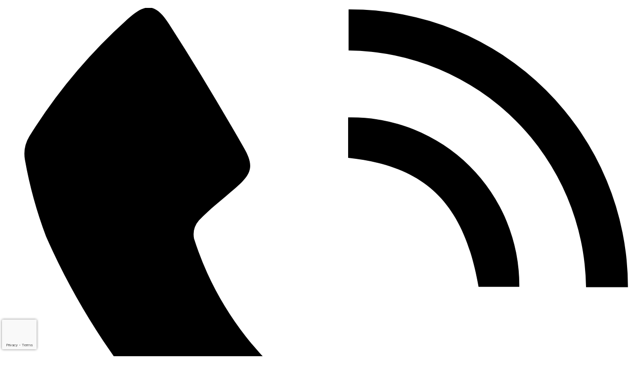

--- FILE ---
content_type: text/html; charset=UTF-8
request_url: https://evergreenhp.org/tag/solar-energy/
body_size: 32976
content:
<!doctype html>
<html lang="en-US" prefix="og: https://ogp.me/ns#">
<head>
	<meta name="google-site-verification" content="I4hcVnCcCv_ksL3jEp1umFUWL0bbdeW7HSFuyKz0msk" />
<meta name="viewport" content="width=device-width, initial-scale=1">
<link rel="profile" href="https://gmpg.org/xfn/11">
				<script>document.documentElement.className = document.documentElement.className + ' yes-js js_active js'</script>
				
<!-- Search Engine Optimization by Rank Math PRO - https://rankmath.com/ -->
<title>solar energy | Evergreen Home Performance</title>
<meta name="robots" content="follow, noindex"/>
<meta property="og:locale" content="en_US" />
<meta property="og:type" content="article" />
<meta property="og:title" content="solar energy | Evergreen Home Performance" />
<meta property="og:url" content="https://evergreenhp.org/tag/solar-energy/" />
<meta property="og:site_name" content="Evergreen Home Performance" />
<meta name="twitter:card" content="summary_large_image" />
<meta name="twitter:title" content="solar energy | Evergreen Home Performance" />
<meta name="twitter:label1" content="Blog" />
<meta name="twitter:data1" content="1" />
<script type="application/ld+json" class="rank-math-schema-pro">{"@context":"https://schema.org","@graph":[{"@type":"LocalBusiness","@id":"https://evergreenhp.org/#organization","name":"Evergreen Home Performance","url":"http://evergreenhp.org","logo":{"@type":"ImageObject","@id":"https://evergreenhp.org/#logo","url":"http://evergreenhp.org/wp-content/uploads/2023/12/image-29-2.jpg","contentUrl":"http://evergreenhp.org/wp-content/uploads/2023/12/image-29-2.jpg","caption":"Evergreen Home Performance","inLanguage":"en-US","width":"1572","height":"645"},"openingHours":["Monday,Tuesday,Wednesday,Thursday,Friday,Saturday,Sunday 09:00-17:00"],"image":{"@id":"https://evergreenhp.org/#logo"}},{"@type":"WebSite","@id":"https://evergreenhp.org/#website","url":"https://evergreenhp.org","name":"Evergreen Home Performance","publisher":{"@id":"https://evergreenhp.org/#organization"},"inLanguage":"en-US"},{"@type":"BreadcrumbList","@id":"https://evergreenhp.org/tag/solar-energy/#breadcrumb","itemListElement":[{"@type":"ListItem","position":"1","item":{"@id":"http://evergreenhp.org","name":"Home"}},{"@type":"ListItem","position":"2","item":{"@id":"https://evergreenhp.org/tag/solar-energy/","name":"solar energy"}}]},{"@type":"CollectionPage","@id":"https://evergreenhp.org/tag/solar-energy/#webpage","url":"https://evergreenhp.org/tag/solar-energy/","name":"solar energy | Evergreen Home Performance","isPartOf":{"@id":"https://evergreenhp.org/#website"},"inLanguage":"en-US","breadcrumb":{"@id":"https://evergreenhp.org/tag/solar-energy/#breadcrumb"}}]}</script>
<!-- /Rank Math WordPress SEO plugin -->

<link rel="alternate" type="application/rss+xml" title="Evergreen Home Performance &raquo; Feed" href="https://evergreenhp.org/feed/" />
<link rel="alternate" type="application/rss+xml" title="Evergreen Home Performance &raquo; Comments Feed" href="https://evergreenhp.org/comments/feed/" />
<link rel="alternate" type="application/rss+xml" title="Evergreen Home Performance &raquo; solar energy Tag Feed" href="https://evergreenhp.org/tag/solar-energy/feed/" />
<script type="text/javascript">
/* <![CDATA[ */
window._wpemojiSettings = {"baseUrl":"https:\/\/s.w.org\/images\/core\/emoji\/15.0.3\/72x72\/","ext":".png","svgUrl":"https:\/\/s.w.org\/images\/core\/emoji\/15.0.3\/svg\/","svgExt":".svg","source":{"concatemoji":"https:\/\/evergreenhp.org\/wp-includes\/js\/wp-emoji-release.min.js?ver=6.5.7"}};
/*! This file is auto-generated */
!function(i,n){var o,s,e;function c(e){try{var t={supportTests:e,timestamp:(new Date).valueOf()};sessionStorage.setItem(o,JSON.stringify(t))}catch(e){}}function p(e,t,n){e.clearRect(0,0,e.canvas.width,e.canvas.height),e.fillText(t,0,0);var t=new Uint32Array(e.getImageData(0,0,e.canvas.width,e.canvas.height).data),r=(e.clearRect(0,0,e.canvas.width,e.canvas.height),e.fillText(n,0,0),new Uint32Array(e.getImageData(0,0,e.canvas.width,e.canvas.height).data));return t.every(function(e,t){return e===r[t]})}function u(e,t,n){switch(t){case"flag":return n(e,"\ud83c\udff3\ufe0f\u200d\u26a7\ufe0f","\ud83c\udff3\ufe0f\u200b\u26a7\ufe0f")?!1:!n(e,"\ud83c\uddfa\ud83c\uddf3","\ud83c\uddfa\u200b\ud83c\uddf3")&&!n(e,"\ud83c\udff4\udb40\udc67\udb40\udc62\udb40\udc65\udb40\udc6e\udb40\udc67\udb40\udc7f","\ud83c\udff4\u200b\udb40\udc67\u200b\udb40\udc62\u200b\udb40\udc65\u200b\udb40\udc6e\u200b\udb40\udc67\u200b\udb40\udc7f");case"emoji":return!n(e,"\ud83d\udc26\u200d\u2b1b","\ud83d\udc26\u200b\u2b1b")}return!1}function f(e,t,n){var r="undefined"!=typeof WorkerGlobalScope&&self instanceof WorkerGlobalScope?new OffscreenCanvas(300,150):i.createElement("canvas"),a=r.getContext("2d",{willReadFrequently:!0}),o=(a.textBaseline="top",a.font="600 32px Arial",{});return e.forEach(function(e){o[e]=t(a,e,n)}),o}function t(e){var t=i.createElement("script");t.src=e,t.defer=!0,i.head.appendChild(t)}"undefined"!=typeof Promise&&(o="wpEmojiSettingsSupports",s=["flag","emoji"],n.supports={everything:!0,everythingExceptFlag:!0},e=new Promise(function(e){i.addEventListener("DOMContentLoaded",e,{once:!0})}),new Promise(function(t){var n=function(){try{var e=JSON.parse(sessionStorage.getItem(o));if("object"==typeof e&&"number"==typeof e.timestamp&&(new Date).valueOf()<e.timestamp+604800&&"object"==typeof e.supportTests)return e.supportTests}catch(e){}return null}();if(!n){if("undefined"!=typeof Worker&&"undefined"!=typeof OffscreenCanvas&&"undefined"!=typeof URL&&URL.createObjectURL&&"undefined"!=typeof Blob)try{var e="postMessage("+f.toString()+"("+[JSON.stringify(s),u.toString(),p.toString()].join(",")+"));",r=new Blob([e],{type:"text/javascript"}),a=new Worker(URL.createObjectURL(r),{name:"wpTestEmojiSupports"});return void(a.onmessage=function(e){c(n=e.data),a.terminate(),t(n)})}catch(e){}c(n=f(s,u,p))}t(n)}).then(function(e){for(var t in e)n.supports[t]=e[t],n.supports.everything=n.supports.everything&&n.supports[t],"flag"!==t&&(n.supports.everythingExceptFlag=n.supports.everythingExceptFlag&&n.supports[t]);n.supports.everythingExceptFlag=n.supports.everythingExceptFlag&&!n.supports.flag,n.DOMReady=!1,n.readyCallback=function(){n.DOMReady=!0}}).then(function(){return e}).then(function(){var e;n.supports.everything||(n.readyCallback(),(e=n.source||{}).concatemoji?t(e.concatemoji):e.wpemoji&&e.twemoji&&(t(e.twemoji),t(e.wpemoji)))}))}((window,document),window._wpemojiSettings);
/* ]]> */
</script>
<style id='wp-emoji-styles-inline-css' type='text/css'>

	img.wp-smiley, img.emoji {
		display: inline !important;
		border: none !important;
		box-shadow: none !important;
		height: 1em !important;
		width: 1em !important;
		margin: 0 0.07em !important;
		vertical-align: -0.1em !important;
		background: none !important;
		padding: 0 !important;
	}
</style>
<style id='safe-svg-svg-icon-style-inline-css' type='text/css'>
.safe-svg-cover{text-align:center}.safe-svg-cover .safe-svg-inside{display:inline-block;max-width:100%}.safe-svg-cover svg{height:100%;max-height:100%;max-width:100%;width:100%}

</style>
<link rel='stylesheet' id='jquery-selectBox-css' href='https://evergreenhp.org/wp-content/plugins/yith-woocommerce-wishlist/assets/css/jquery.selectBox.css?ver=1.2.0' type='text/css' media='all' />
<link rel='stylesheet' id='yith-wcwl-font-awesome-css' href='https://evergreenhp.org/wp-content/plugins/yith-woocommerce-wishlist/assets/css/font-awesome.css?ver=4.7.0' type='text/css' media='all' />
<link rel='stylesheet' id='woocommerce_prettyPhoto_css-css' href='//evergreenhp.org/wp-content/plugins/woocommerce/assets/css/prettyPhoto.css?ver=3.1.6' type='text/css' media='all' />
<link rel='stylesheet' id='yith-wcwl-main-css' href='https://evergreenhp.org/wp-content/plugins/yith-woocommerce-wishlist/assets/css/style.css?ver=3.35.0' type='text/css' media='all' />
<style id='classic-theme-styles-inline-css' type='text/css'>
/*! This file is auto-generated */
.wp-block-button__link{color:#fff;background-color:#32373c;border-radius:9999px;box-shadow:none;text-decoration:none;padding:calc(.667em + 2px) calc(1.333em + 2px);font-size:1.125em}.wp-block-file__button{background:#32373c;color:#fff;text-decoration:none}
</style>
<style id='global-styles-inline-css' type='text/css'>
body{--wp--preset--color--black: #000000;--wp--preset--color--cyan-bluish-gray: #abb8c3;--wp--preset--color--white: #ffffff;--wp--preset--color--pale-pink: #f78da7;--wp--preset--color--vivid-red: #cf2e2e;--wp--preset--color--luminous-vivid-orange: #ff6900;--wp--preset--color--luminous-vivid-amber: #fcb900;--wp--preset--color--light-green-cyan: #7bdcb5;--wp--preset--color--vivid-green-cyan: #00d084;--wp--preset--color--pale-cyan-blue: #8ed1fc;--wp--preset--color--vivid-cyan-blue: #0693e3;--wp--preset--color--vivid-purple: #9b51e0;--wp--preset--gradient--vivid-cyan-blue-to-vivid-purple: linear-gradient(135deg,rgba(6,147,227,1) 0%,rgb(155,81,224) 100%);--wp--preset--gradient--light-green-cyan-to-vivid-green-cyan: linear-gradient(135deg,rgb(122,220,180) 0%,rgb(0,208,130) 100%);--wp--preset--gradient--luminous-vivid-amber-to-luminous-vivid-orange: linear-gradient(135deg,rgba(252,185,0,1) 0%,rgba(255,105,0,1) 100%);--wp--preset--gradient--luminous-vivid-orange-to-vivid-red: linear-gradient(135deg,rgba(255,105,0,1) 0%,rgb(207,46,46) 100%);--wp--preset--gradient--very-light-gray-to-cyan-bluish-gray: linear-gradient(135deg,rgb(238,238,238) 0%,rgb(169,184,195) 100%);--wp--preset--gradient--cool-to-warm-spectrum: linear-gradient(135deg,rgb(74,234,220) 0%,rgb(151,120,209) 20%,rgb(207,42,186) 40%,rgb(238,44,130) 60%,rgb(251,105,98) 80%,rgb(254,248,76) 100%);--wp--preset--gradient--blush-light-purple: linear-gradient(135deg,rgb(255,206,236) 0%,rgb(152,150,240) 100%);--wp--preset--gradient--blush-bordeaux: linear-gradient(135deg,rgb(254,205,165) 0%,rgb(254,45,45) 50%,rgb(107,0,62) 100%);--wp--preset--gradient--luminous-dusk: linear-gradient(135deg,rgb(255,203,112) 0%,rgb(199,81,192) 50%,rgb(65,88,208) 100%);--wp--preset--gradient--pale-ocean: linear-gradient(135deg,rgb(255,245,203) 0%,rgb(182,227,212) 50%,rgb(51,167,181) 100%);--wp--preset--gradient--electric-grass: linear-gradient(135deg,rgb(202,248,128) 0%,rgb(113,206,126) 100%);--wp--preset--gradient--midnight: linear-gradient(135deg,rgb(2,3,129) 0%,rgb(40,116,252) 100%);--wp--preset--font-size--small: 13px;--wp--preset--font-size--medium: 20px;--wp--preset--font-size--large: 36px;--wp--preset--font-size--x-large: 42px;--wp--preset--font-family--inter: "Inter", sans-serif;--wp--preset--font-family--cardo: Cardo;--wp--preset--spacing--20: 0.44rem;--wp--preset--spacing--30: 0.67rem;--wp--preset--spacing--40: 1rem;--wp--preset--spacing--50: 1.5rem;--wp--preset--spacing--60: 2.25rem;--wp--preset--spacing--70: 3.38rem;--wp--preset--spacing--80: 5.06rem;--wp--preset--shadow--natural: 6px 6px 9px rgba(0, 0, 0, 0.2);--wp--preset--shadow--deep: 12px 12px 50px rgba(0, 0, 0, 0.4);--wp--preset--shadow--sharp: 6px 6px 0px rgba(0, 0, 0, 0.2);--wp--preset--shadow--outlined: 6px 6px 0px -3px rgba(255, 255, 255, 1), 6px 6px rgba(0, 0, 0, 1);--wp--preset--shadow--crisp: 6px 6px 0px rgba(0, 0, 0, 1);}:where(.is-layout-flex){gap: 0.5em;}:where(.is-layout-grid){gap: 0.5em;}body .is-layout-flex{display: flex;}body .is-layout-flex{flex-wrap: wrap;align-items: center;}body .is-layout-flex > *{margin: 0;}body .is-layout-grid{display: grid;}body .is-layout-grid > *{margin: 0;}:where(.wp-block-columns.is-layout-flex){gap: 2em;}:where(.wp-block-columns.is-layout-grid){gap: 2em;}:where(.wp-block-post-template.is-layout-flex){gap: 1.25em;}:where(.wp-block-post-template.is-layout-grid){gap: 1.25em;}.has-black-color{color: var(--wp--preset--color--black) !important;}.has-cyan-bluish-gray-color{color: var(--wp--preset--color--cyan-bluish-gray) !important;}.has-white-color{color: var(--wp--preset--color--white) !important;}.has-pale-pink-color{color: var(--wp--preset--color--pale-pink) !important;}.has-vivid-red-color{color: var(--wp--preset--color--vivid-red) !important;}.has-luminous-vivid-orange-color{color: var(--wp--preset--color--luminous-vivid-orange) !important;}.has-luminous-vivid-amber-color{color: var(--wp--preset--color--luminous-vivid-amber) !important;}.has-light-green-cyan-color{color: var(--wp--preset--color--light-green-cyan) !important;}.has-vivid-green-cyan-color{color: var(--wp--preset--color--vivid-green-cyan) !important;}.has-pale-cyan-blue-color{color: var(--wp--preset--color--pale-cyan-blue) !important;}.has-vivid-cyan-blue-color{color: var(--wp--preset--color--vivid-cyan-blue) !important;}.has-vivid-purple-color{color: var(--wp--preset--color--vivid-purple) !important;}.has-black-background-color{background-color: var(--wp--preset--color--black) !important;}.has-cyan-bluish-gray-background-color{background-color: var(--wp--preset--color--cyan-bluish-gray) !important;}.has-white-background-color{background-color: var(--wp--preset--color--white) !important;}.has-pale-pink-background-color{background-color: var(--wp--preset--color--pale-pink) !important;}.has-vivid-red-background-color{background-color: var(--wp--preset--color--vivid-red) !important;}.has-luminous-vivid-orange-background-color{background-color: var(--wp--preset--color--luminous-vivid-orange) !important;}.has-luminous-vivid-amber-background-color{background-color: var(--wp--preset--color--luminous-vivid-amber) !important;}.has-light-green-cyan-background-color{background-color: var(--wp--preset--color--light-green-cyan) !important;}.has-vivid-green-cyan-background-color{background-color: var(--wp--preset--color--vivid-green-cyan) !important;}.has-pale-cyan-blue-background-color{background-color: var(--wp--preset--color--pale-cyan-blue) !important;}.has-vivid-cyan-blue-background-color{background-color: var(--wp--preset--color--vivid-cyan-blue) !important;}.has-vivid-purple-background-color{background-color: var(--wp--preset--color--vivid-purple) !important;}.has-black-border-color{border-color: var(--wp--preset--color--black) !important;}.has-cyan-bluish-gray-border-color{border-color: var(--wp--preset--color--cyan-bluish-gray) !important;}.has-white-border-color{border-color: var(--wp--preset--color--white) !important;}.has-pale-pink-border-color{border-color: var(--wp--preset--color--pale-pink) !important;}.has-vivid-red-border-color{border-color: var(--wp--preset--color--vivid-red) !important;}.has-luminous-vivid-orange-border-color{border-color: var(--wp--preset--color--luminous-vivid-orange) !important;}.has-luminous-vivid-amber-border-color{border-color: var(--wp--preset--color--luminous-vivid-amber) !important;}.has-light-green-cyan-border-color{border-color: var(--wp--preset--color--light-green-cyan) !important;}.has-vivid-green-cyan-border-color{border-color: var(--wp--preset--color--vivid-green-cyan) !important;}.has-pale-cyan-blue-border-color{border-color: var(--wp--preset--color--pale-cyan-blue) !important;}.has-vivid-cyan-blue-border-color{border-color: var(--wp--preset--color--vivid-cyan-blue) !important;}.has-vivid-purple-border-color{border-color: var(--wp--preset--color--vivid-purple) !important;}.has-vivid-cyan-blue-to-vivid-purple-gradient-background{background: var(--wp--preset--gradient--vivid-cyan-blue-to-vivid-purple) !important;}.has-light-green-cyan-to-vivid-green-cyan-gradient-background{background: var(--wp--preset--gradient--light-green-cyan-to-vivid-green-cyan) !important;}.has-luminous-vivid-amber-to-luminous-vivid-orange-gradient-background{background: var(--wp--preset--gradient--luminous-vivid-amber-to-luminous-vivid-orange) !important;}.has-luminous-vivid-orange-to-vivid-red-gradient-background{background: var(--wp--preset--gradient--luminous-vivid-orange-to-vivid-red) !important;}.has-very-light-gray-to-cyan-bluish-gray-gradient-background{background: var(--wp--preset--gradient--very-light-gray-to-cyan-bluish-gray) !important;}.has-cool-to-warm-spectrum-gradient-background{background: var(--wp--preset--gradient--cool-to-warm-spectrum) !important;}.has-blush-light-purple-gradient-background{background: var(--wp--preset--gradient--blush-light-purple) !important;}.has-blush-bordeaux-gradient-background{background: var(--wp--preset--gradient--blush-bordeaux) !important;}.has-luminous-dusk-gradient-background{background: var(--wp--preset--gradient--luminous-dusk) !important;}.has-pale-ocean-gradient-background{background: var(--wp--preset--gradient--pale-ocean) !important;}.has-electric-grass-gradient-background{background: var(--wp--preset--gradient--electric-grass) !important;}.has-midnight-gradient-background{background: var(--wp--preset--gradient--midnight) !important;}.has-small-font-size{font-size: var(--wp--preset--font-size--small) !important;}.has-medium-font-size{font-size: var(--wp--preset--font-size--medium) !important;}.has-large-font-size{font-size: var(--wp--preset--font-size--large) !important;}.has-x-large-font-size{font-size: var(--wp--preset--font-size--x-large) !important;}
.wp-block-navigation a:where(:not(.wp-element-button)){color: inherit;}
:where(.wp-block-post-template.is-layout-flex){gap: 1.25em;}:where(.wp-block-post-template.is-layout-grid){gap: 1.25em;}
:where(.wp-block-columns.is-layout-flex){gap: 2em;}:where(.wp-block-columns.is-layout-grid){gap: 2em;}
.wp-block-pullquote{font-size: 1.5em;line-height: 1.6;}
</style>
<link rel='stylesheet' id='contact-form-7-css' href='https://evergreenhp.org/wp-content/plugins/contact-form-7/includes/css/styles.css?ver=5.9.6' type='text/css' media='all' />
<link rel='stylesheet' id='toastr-style-css' href='https://evergreenhp.org/wp-content/plugins/sunrayscore/assets/css/toastr.min.css?ver=1' type='text/css' media='all' />
<link rel='stylesheet' id='sunrays-custom-plugin-style-css' href='https://evergreenhp.org/wp-content/plugins/sunrayscore/assets/css/sunrays-custom-plugin-style.css?ver=1' type='text/css' media='all' />
<link rel='stylesheet' id='woocommerce-layout-css' href='https://evergreenhp.org/wp-content/plugins/woocommerce/assets/css/woocommerce-layout.css?ver=9.1.2' type='text/css' media='all' />
<link rel='stylesheet' id='woocommerce-smallscreen-css' href='https://evergreenhp.org/wp-content/plugins/woocommerce/assets/css/woocommerce-smallscreen.css?ver=9.1.2' type='text/css' media='only screen and (max-width: 768px)' />
<link rel='stylesheet' id='woocommerce-general-css' href='https://evergreenhp.org/wp-content/plugins/woocommerce/assets/css/woocommerce.css?ver=9.1.2' type='text/css' media='all' />
<style id='woocommerce-inline-inline-css' type='text/css'>
.woocommerce form .form-row .required { visibility: visible; }
</style>
<link rel='stylesheet' id='yith-quick-view-css' href='https://evergreenhp.org/wp-content/plugins/yith-woocommerce-quick-view/assets/css/yith-quick-view.css?ver=1.41.0' type='text/css' media='all' />
<style id='yith-quick-view-inline-css' type='text/css'>

				#yith-quick-view-modal .yith-wcqv-main{background:#ffffff;}
				#yith-quick-view-close{color:#cdcdcd;}
				#yith-quick-view-close:hover{color:#ff0000;}
</style>
<link rel='stylesheet' id='sunrays-style-css' href='https://evergreenhp.org/wp-content/themes/sunrays/style.css?ver=6.5.7' type='text/css' media='all' />
<link rel='stylesheet' id='bootstrap-css' href='https://evergreenhp.org/wp-content/themes/sunrays/assets/css/bootstrap.min.css?ver=1' type='text/css' media='all' />
<link rel='stylesheet' id='sunrays-fonts-css' href='https://evergreenhp.org/wp-content/themes/sunrays/assets/css/fonts.css?ver=1' type='text/css' media='all' />
<link rel='stylesheet' id='font-awesome-css' href='https://evergreenhp.org/wp-content/plugins/elementor/assets/lib/font-awesome/css/font-awesome.min.css?ver=4.7.0' type='text/css' media='all' />
<style id='font-awesome-inline-css' type='text/css'>
[data-font="FontAwesome"]:before {font-family: 'FontAwesome' !important;content: attr(data-icon) !important;speak: none !important;font-weight: normal !important;font-variant: normal !important;text-transform: none !important;line-height: 1 !important;font-style: normal !important;-webkit-font-smoothing: antialiased !important;-moz-osx-font-smoothing: grayscale !important;}
</style>
<link rel='stylesheet' id='magnific-popup-css' href='https://evergreenhp.org/wp-content/themes/sunrays/assets/css/magnific-popup.css?ver=1' type='text/css' media='all' />
<link rel='stylesheet' id='swiper-css' href='https://evergreenhp.org/wp-content/plugins/elementor/assets/lib/swiper/v8/css/swiper.min.css?ver=8.4.5' type='text/css' media='all' />
<link rel='stylesheet' id='animate-css' href='https://evergreenhp.org/wp-content/themes/sunrays/assets/css/animate.css?ver=1' type='text/css' media='all' />
<link rel='stylesheet' id='sunrays-custom-style-css' href='https://evergreenhp.org/wp-content/themes/sunrays/assets/css/sunrays-custom-style.css?ver=1' type='text/css' media='all' />
<link rel='stylesheet' id='fw-ext-breadcrumbs-add-css-css' href='https://evergreenhp.org/wp-content/plugins/unyson/framework/extensions/breadcrumbs/static/css/style.css?ver=6.5.7' type='text/css' media='all' />
<link rel='stylesheet' id='fw-ext-builder-frontend-grid-css' href='https://evergreenhp.org/wp-content/plugins/unyson/framework/extensions/builder/static/css/frontend-grid.css?ver=1.2.12' type='text/css' media='all' />
<link rel='stylesheet' id='fw-ext-forms-default-styles-css' href='https://evergreenhp.org/wp-content/plugins/unyson/framework/extensions/forms/static/css/frontend.css?ver=2.7.31' type='text/css' media='all' />
<script type="text/javascript" src="https://evergreenhp.org/wp-includes/js/jquery/jquery.min.js?ver=3.7.1" id="jquery-core-js"></script>
<script type="text/javascript" src="https://evergreenhp.org/wp-includes/js/jquery/jquery-migrate.min.js?ver=3.4.1" id="jquery-migrate-js"></script>
<script type="text/javascript" src="https://evergreenhp.org/wp-content/plugins/woocommerce/assets/js/jquery-blockui/jquery.blockUI.min.js?ver=2.7.0-wc.9.1.2" id="jquery-blockui-js" defer="defer" data-wp-strategy="defer"></script>
<script type="text/javascript" id="wc-add-to-cart-js-extra">
/* <![CDATA[ */
var wc_add_to_cart_params = {"ajax_url":"\/wp-admin\/admin-ajax.php","wc_ajax_url":"\/?wc-ajax=%%endpoint%%","i18n_view_cart":"View cart","cart_url":"https:\/\/evergreenhp.org\/cart\/","is_cart":"","cart_redirect_after_add":"no"};
/* ]]> */
</script>
<script type="text/javascript" src="https://evergreenhp.org/wp-content/plugins/woocommerce/assets/js/frontend/add-to-cart.min.js?ver=9.1.2" id="wc-add-to-cart-js" defer="defer" data-wp-strategy="defer"></script>
<script type="text/javascript" src="https://evergreenhp.org/wp-content/plugins/woocommerce/assets/js/js-cookie/js.cookie.min.js?ver=2.1.4-wc.9.1.2" id="js-cookie-js" defer="defer" data-wp-strategy="defer"></script>
<script type="text/javascript" id="woocommerce-js-extra">
/* <![CDATA[ */
var woocommerce_params = {"ajax_url":"\/wp-admin\/admin-ajax.php","wc_ajax_url":"\/?wc-ajax=%%endpoint%%"};
/* ]]> */
</script>
<script type="text/javascript" src="https://evergreenhp.org/wp-content/plugins/woocommerce/assets/js/frontend/woocommerce.min.js?ver=9.1.2" id="woocommerce-js" defer="defer" data-wp-strategy="defer"></script>
<link rel="EditURI" type="application/rsd+xml" title="RSD" href="https://evergreenhp.org/xmlrpc.php?rsd" />
<meta name="generator" content="WordPress 6.5.7" />
<meta name="generator" content="WooCommerce 9.1.2" />

<style type="text/css">
:root {
    --primary : #28e447;
    --title-color: #29282d;
    --txt: #666666;
    --sub-title-bg-radius: 30px;
    --globle-font: 16px;    
    --title-font: 42px;
    --heading-font: 32px;
    --sub-heading-font: 24px;
}
</style>
	<noscript><style>.woocommerce-product-gallery{ opacity: 1 !important; }</style></noscript>
	<meta name="generator" content="Elementor 3.29.2; features: additional_custom_breakpoints, e_local_google_fonts; settings: css_print_method-external, google_font-enabled, font_display-swap">
			<style>
				.e-con.e-parent:nth-of-type(n+4):not(.e-lazyloaded):not(.e-no-lazyload),
				.e-con.e-parent:nth-of-type(n+4):not(.e-lazyloaded):not(.e-no-lazyload) * {
					background-image: none !important;
				}
				@media screen and (max-height: 1024px) {
					.e-con.e-parent:nth-of-type(n+3):not(.e-lazyloaded):not(.e-no-lazyload),
					.e-con.e-parent:nth-of-type(n+3):not(.e-lazyloaded):not(.e-no-lazyload) * {
						background-image: none !important;
					}
				}
				@media screen and (max-height: 640px) {
					.e-con.e-parent:nth-of-type(n+2):not(.e-lazyloaded):not(.e-no-lazyload),
					.e-con.e-parent:nth-of-type(n+2):not(.e-lazyloaded):not(.e-no-lazyload) * {
						background-image: none !important;
					}
				}
			</style>
			<script type="text/javascript" id="google_gtagjs" src="https://www.googletagmanager.com/gtag/js?id=G-6SL464X9CK" async="async"></script>
<script type="text/javascript" id="google_gtagjs-inline">
/* <![CDATA[ */
window.dataLayer = window.dataLayer || [];function gtag(){dataLayer.push(arguments);}gtag('js', new Date());gtag('config', 'G-6SL464X9CK', {} );
/* ]]> */
</script>
<meta name="generator" content="Powered by Slider Revolution 6.6.8 - responsive, Mobile-Friendly Slider Plugin for WordPress with comfortable drag and drop interface." />
<style id='wp-fonts-local' type='text/css'>
@font-face{font-family:Inter;font-style:normal;font-weight:300 900;font-display:fallback;src:url('https://evergreenhp.org/wp-content/plugins/woocommerce/assets/fonts/Inter-VariableFont_slnt,wght.woff2') format('woff2');font-stretch:normal;}
@font-face{font-family:Cardo;font-style:normal;font-weight:400;font-display:fallback;src:url('https://evergreenhp.org/wp-content/plugins/woocommerce/assets/fonts/cardo_normal_400.woff2') format('woff2');}
</style>
<link rel="icon" href="https://evergreenhp.org/wp-content/uploads/2021/02/cropped-fav-100x100.png" sizes="32x32" />
<link rel="icon" href="https://evergreenhp.org/wp-content/uploads/2021/02/cropped-fav-300x300.png" sizes="192x192" />
<link rel="apple-touch-icon" href="https://evergreenhp.org/wp-content/uploads/2021/02/cropped-fav-300x300.png" />
<meta name="msapplication-TileImage" content="https://evergreenhp.org/wp-content/uploads/2021/02/cropped-fav-300x300.png" />
<script>function setREVStartSize(e){
			//window.requestAnimationFrame(function() {
				window.RSIW = window.RSIW===undefined ? window.innerWidth : window.RSIW;
				window.RSIH = window.RSIH===undefined ? window.innerHeight : window.RSIH;
				try {
					var pw = document.getElementById(e.c).parentNode.offsetWidth,
						newh;
					pw = pw===0 || isNaN(pw) || (e.l=="fullwidth" || e.layout=="fullwidth") ? window.RSIW : pw;
					e.tabw = e.tabw===undefined ? 0 : parseInt(e.tabw);
					e.thumbw = e.thumbw===undefined ? 0 : parseInt(e.thumbw);
					e.tabh = e.tabh===undefined ? 0 : parseInt(e.tabh);
					e.thumbh = e.thumbh===undefined ? 0 : parseInt(e.thumbh);
					e.tabhide = e.tabhide===undefined ? 0 : parseInt(e.tabhide);
					e.thumbhide = e.thumbhide===undefined ? 0 : parseInt(e.thumbhide);
					e.mh = e.mh===undefined || e.mh=="" || e.mh==="auto" ? 0 : parseInt(e.mh,0);
					if(e.layout==="fullscreen" || e.l==="fullscreen")
						newh = Math.max(e.mh,window.RSIH);
					else{
						e.gw = Array.isArray(e.gw) ? e.gw : [e.gw];
						for (var i in e.rl) if (e.gw[i]===undefined || e.gw[i]===0) e.gw[i] = e.gw[i-1];
						e.gh = e.el===undefined || e.el==="" || (Array.isArray(e.el) && e.el.length==0)? e.gh : e.el;
						e.gh = Array.isArray(e.gh) ? e.gh : [e.gh];
						for (var i in e.rl) if (e.gh[i]===undefined || e.gh[i]===0) e.gh[i] = e.gh[i-1];
											
						var nl = new Array(e.rl.length),
							ix = 0,
							sl;
						e.tabw = e.tabhide>=pw ? 0 : e.tabw;
						e.thumbw = e.thumbhide>=pw ? 0 : e.thumbw;
						e.tabh = e.tabhide>=pw ? 0 : e.tabh;
						e.thumbh = e.thumbhide>=pw ? 0 : e.thumbh;
						for (var i in e.rl) nl[i] = e.rl[i]<window.RSIW ? 0 : e.rl[i];
						sl = nl[0];
						for (var i in nl) if (sl>nl[i] && nl[i]>0) { sl = nl[i]; ix=i;}
						var m = pw>(e.gw[ix]+e.tabw+e.thumbw) ? 1 : (pw-(e.tabw+e.thumbw)) / (e.gw[ix]);
						newh =  (e.gh[ix] * m) + (e.tabh + e.thumbh);
					}
					var el = document.getElementById(e.c);
					if (el!==null && el) el.style.height = newh+"px";
					el = document.getElementById(e.c+"_wrapper");
					if (el!==null && el) {
						el.style.height = newh+"px";
						el.style.display = "block";
					}
				} catch(e){
					console.log("Failure at Presize of Slider:" + e)
				}
			//});
		  };</script>
		<style type="text/css" id="wp-custom-css">
			.elementor-main-swiper,.grecaptcha-badge,.single-img-slide,.sr-testimonial2-inner{overflow:hidden!important}.sr-service-icon img{background:#000;padding:10px;border-radius:100px;max-height:90px!important}.sr-contact-inner .bg-primary,.sr-contact-inner .bg-primary>div{background:#000!important}.sr-footer-information{opacity:0;height:280px!important}.sr-breadcrumb-container ul{display:none}.sr-breadcrumb-wrapper text-center{padding-top:10px;padding-bottom:10px}#grid-box #grid{height:400px;background:#ebedee;margin:10px}.grecaptcha-badge{z-index:999;width:70px!important;transition:.3s!important;left:4px!important}.grecaptcha-badge:hover{width:256px!important}


















.disclamerchech {
    font-size: 13px;
}





.servicescheck label {
    display: block;
   font-weight: 600;
   

}















		</style>
			<!-- Google tag (gtag.js) -->
<script async src="https://www.googletagmanager.com/gtag/js?id=G-6SL464X9CK"></script>
<script>
  window.dataLayer = window.dataLayer || [];
  function gtag(){dataLayer.push(arguments);}
  gtag('js', new Date());

  gtag('config', 'G-6SL464X9CK');
</script>
</head>
<body class="archive tag tag-solar-energy tag-90 wp-custom-logo theme-sunrays  no-page-title woocommerce-no-js hfeed no-sidebar elementor-default elementor-kit-1015">
<header class="sr-header-style-one"> 
	
			
		<div class="sr-top-header-style-one">
	    <div class="container-fluid">
	        <div class="row">
	       	        <div class="col-xl-8 col-lg-8 col-md-8 col-sm-9 col-6">
	            <div class="sr-top-header1-info">
	                <ul>
	                                         <li>
                         
                          <a href="tel:(916) 969-3413" class="sr-header1-icon">
                             <svg xmlns="http://www.w3.org/2000/svg" viewBox="0 0 16.031 15.969">
                               <path data-name="Call " d="M142.176,38a8.875,8.875,0,0,1-3.107-.963,18.248,18.248,0,0,1-8.509-8.954A11.256,11.256,0,0,1,130,26.049a0.9,0.9,0,0,1,.114-0.612,14.257,14.257,0,0,1,2.611-3.114c0.478-.431.737-0.415,1.091,0.133,0.691,1.071,1.347,2.166,1.98,3.273,0.289,0.5.211,0.7-.241,1.091-0.318.277-.655,0.535-0.946,0.837a0.576,0.576,0,0,0-.13.483,8.283,8.283,0,0,0,5.352,5.369,0.427,0.427,0,0,0,.535-0.139c0.3-.355.609-0.7,0.91-1.046a0.634,0.634,0,0,1,.869-0.2c1.182,0.7,2.368,1.386,3.525,2.123,0.429,0.274.432,0.524,0.09,0.916a14.207,14.207,0,0,1-3.237,2.719A1.264,1.264,0,0,1,142.176,38Zm3.8-8.575h-1.115a6.353,6.353,0,0,0-6.289-6.267V22.069A7.357,7.357,0,0,1,145.971,29.425ZM138.56,26v-1.07a4.447,4.447,0,0,1,4.534,4.487h-1.08C141.632,27.216,140.631,26.219,138.56,26Z" transform="translate(-129.969 -22.031)"/>
                            </svg>
                          </a>
                          <div class="sr-header1-info-txt">
                            <p>Call Us for Enquiry :</p>
                            <a href="tel:(916) 969-3413">(916) 969-3413</a>
                           </div>
                       </li>
                                              <li>
                          <a href="mailto:bmcintyre@thesunspecialist.com" class="sr-header1-icon">
                             <svg xmlns="http://www.w3.org/2000/svg" viewBox="0 0 21 16">
                               <path id="Mail" d="M511.459,31.591l2.108-2.027h0l7.378-7.379A1.817,1.817,0,0,0,520.154,22H502.846a1.817,1.817,0,0,0-.791.185Zm10.356,5.354A1.831,1.831,0,0,0,522,36.153V23.846a1.827,1.827,0,0,0-.185-0.791L514.872,30Zm-20.63-13.89a1.825,1.825,0,0,0-.185.791V36.153a1.827,1.827,0,0,0,.185.791L508.128,30ZM514,30.87L511.894,32.9a0.615,0.615,0,0,1-.87,0L509,30.87l-6.943,6.944a1.82,1.82,0,0,0,.791.186h17.308a1.833,1.833,0,0,0,.791-0.185Z" transform="translate(-501 -22)"/>
                             </svg>
                          </a>
                          <div class="sr-header1-info-txt">
                            <p>Mail Us for Enquiry :</p>
                              <a href="mailto:bmcintyre@thesunspecialist.com">bmcintyre@thesunspecialist.com                              </a>
                          </div>
                       </li>
                                            </ul>
	            </div>
	        </div>
	        	        <div class="col-xl-4 col-lg-4 col-md-4 col-sm-3 col-6">
	            <div class="sr-language-login">
	                                </div>
            </div>
	    </div>
	    </div>
	</div>
		
		
	
	
	<div class="sr-nav-header-style-one">
	    <div class="container-fluid">
	        <div class="row">
				<div class="col-xl-3 col-lg-3 col-md-4 col-sm-4 col-5">
					<div class="sr-logo">
						<a href="https://evergreenhp.org/">
						  							<img src="https://evergreenhp.org/wp-content/uploads/2023/12/image-29-2-270x100.jpg" alt="logo">
						   						 </a>
					</div>
				</div>
				<div class="col-xl-9 col-lg-9 col-md-8 col-sm-8 col-7">
					<div class="sr-nav-style-one">
						<div class="menu-quick_link-container"><ul id="sunrays-menu" class="menu"><li id="menu-item-989" class="menu-item menu-item-type-post_type menu-item-object-page menu-item-home menu-item-989"><a href="https://evergreenhp.org/">Home</a></li>
<li id="menu-item-1007" class="menu-item menu-item-type-post_type menu-item-object-page menu-item-1007"><a href="https://evergreenhp.org/about-us/">About Us</a></li>
<li id="menu-item-1006" class="menu-item menu-item-type-post_type menu-item-object-page menu-item-has-children menu-item-1006"><a href="https://evergreenhp.org/services/">Services</a>
<ul class="sub-menu">
	<li id="menu-item-1232" class="menu-item menu-item-type-post_type menu-item-object-page menu-item-1232"><a href="https://evergreenhp.org/solar-repair/">Solar Repair</a></li>
	<li id="menu-item-1233" class="menu-item menu-item-type-post_type menu-item-object-page menu-item-1233"><a href="https://evergreenhp.org/solar-installation/">Solar Installation</a></li>
	<li id="menu-item-1226" class="menu-item menu-item-type-post_type menu-item-object-page menu-item-1226"><a href="https://evergreenhp.org/battery-back-up/">Battery Back Up</a></li>
	<li id="menu-item-1227" class="menu-item menu-item-type-post_type menu-item-object-page menu-item-1227"><a href="https://evergreenhp.org/whole-home-generator/">Whole Home Generator</a></li>
	<li id="menu-item-1228" class="menu-item menu-item-type-post_type menu-item-object-page menu-item-1228"><a href="https://evergreenhp.org/electrical-work/">Electrical Work</a></li>
	<li id="menu-item-2093" class="menu-item menu-item-type-post_type menu-item-object-page menu-item-2093"><a href="https://evergreenhp.org/gas-furnace-services/">Gas Furnace Services</a></li>
	<li id="menu-item-2094" class="menu-item menu-item-type-post_type menu-item-object-page menu-item-2094"><a href="https://evergreenhp.org/water-heater-services/">Water Heater Services</a></li>
	<li id="menu-item-1229" class="menu-item menu-item-type-post_type menu-item-object-page menu-item-1229"><a href="https://evergreenhp.org/general-contractor/">General Contractor</a></li>
	<li id="menu-item-1230" class="menu-item menu-item-type-post_type menu-item-object-page menu-item-1230"><a href="https://evergreenhp.org/roofing-installation/">Roofing Installation</a></li>
	<li id="menu-item-1231" class="menu-item menu-item-type-post_type menu-item-object-page menu-item-1231"><a href="https://evergreenhp.org/hvac-installation/">HVAC Installation</a></li>
	<li id="menu-item-1581" class="menu-item menu-item-type-post_type menu-item-object-page menu-item-1581"><a href="https://evergreenhp.org/tesla-solar-roof/">Tesla Solar Roof</a></li>
</ul>
</li>
<li id="menu-item-1004" class="menu-item menu-item-type-post_type menu-item-object-page menu-item-1004"><a href="https://evergreenhp.org/reviews/">Reviews</a></li>
<li id="menu-item-2270" class="menu-item menu-item-type-post_type menu-item-object-page menu-item-has-children menu-item-2270"><a href="https://evergreenhp.org/areas-in-california/">Areas</a>
<ul class="sub-menu">
	<li id="menu-item-2271" class="menu-item menu-item-type-post_type menu-item-object-page menu-item-2271"><a href="https://evergreenhp.org/energy-bills-with-solar-installation-rocklin-ca/">Rocklin, CA</a></li>
	<li id="menu-item-2272" class="menu-item menu-item-type-post_type menu-item-object-page menu-item-2272"><a href="https://evergreenhp.org/incredible-solar-installation-sacramento-ca/">Sacramento, CA</a></li>
	<li id="menu-item-2305" class="menu-item menu-item-type-post_type menu-item-object-page menu-item-2305"><a href="https://evergreenhp.org/future-solar-installation-in-el-dorado-county-ca/">El Dorado County, CA</a></li>
	<li id="menu-item-2306" class="menu-item menu-item-type-post_type menu-item-object-page menu-item-2306"><a href="https://evergreenhp.org/high-qaulity-solar-installation-services-fairfield/">Fairfield, CA</a></li>
	<li id="menu-item-2307" class="menu-item menu-item-type-post_type menu-item-object-page menu-item-2307"><a href="https://evergreenhp.org/top-tier-solar-installation-services-in-lincoln-ca/">Lincoln, CA</a></li>
	<li id="menu-item-2308" class="menu-item menu-item-type-post_type menu-item-object-page menu-item-2308"><a href="https://evergreenhp.org/reliable-solar-installation-services-in-stockton/">Stockton, CA</a></li>
	<li id="menu-item-2380" class="menu-item menu-item-type-post_type menu-item-object-page menu-item-2380"><a href="https://evergreenhp.org/investment-with-reliable-solar-installation-folsom/">Folsom, CA</a></li>
	<li id="menu-item-2381" class="menu-item menu-item-type-post_type menu-item-object-page menu-item-2381"><a href="https://evergreenhp.org/incredible-solar-installation-in-shingle-springs/">Shingle Springs, CA</a></li>
	<li id="menu-item-2382" class="menu-item menu-item-type-post_type menu-item-object-page menu-item-2382"><a href="https://evergreenhp.org/meticulous-solar-installation-service-cameron-park/">Cameron Park, CA</a></li>
	<li id="menu-item-2408" class="menu-item menu-item-type-post_type menu-item-object-page menu-item-2408"><a href="https://evergreenhp.org/affordable-solar-installation-services-bay-area-ca/">Bay Area, CA</a></li>
	<li id="menu-item-2409" class="menu-item menu-item-type-post_type menu-item-object-page menu-item-2409"><a href="https://evergreenhp.org/the-best-offer-solar-installation-placer-county/">Placer County, CA</a></li>
	<li id="menu-item-2410" class="menu-item menu-item-type-post_type menu-item-object-page menu-item-2410"><a href="https://evergreenhp.org/excellent-solar-installation-yuba-county-ca/">Yuba County, CA</a></li>
</ul>
</li>
<li id="menu-item-1005" class="menu-item menu-item-type-post_type menu-item-object-page menu-item-1005"><a href="https://evergreenhp.org/contact-us/">Contact Us</a></li>
<li id="menu-item-1929" class="menu-item menu-item-type-post_type menu-item-object-page current_page_parent menu-item-1929"><a href="https://evergreenhp.org/blogs/">Blog</a></li>
</ul></div>						<div class="sr-head-icon">
								 							     <!--  Header Button -->
							     <a href="https://book.instantroofer.com/?id=3968553c-cd2c-45dc-8848-5d8d33cc84bf" class="header-btn sr-btn sr-lg-btn">Get Free Quote</a>
							   						 </div>
                           
                         <div class="nav-toggle-btn">
                           <span></span>
                           <span></span>
                           <span></span>
                         </div>
					</div>
				</div>
			</div>
	    </div>
    </div>
</header> 
<div id="primary" class="content-area">
	<main id="main" class="site-main">
    		<div class="sr-breadcrumb-wrapper text-center" style=background:url(https://evergreenhp.org/wp-content/uploads/2021/01/sunray-breadcrumb.jpg);background-repeat:no-repeat;background-size:100%;>
			<div class="container">
				<div class="row">
					<div class="col-xl-12 col-lg-12 col-md-12 col-sm-12 col-12">
						<div class="sr-breadcrumb-container">
							<h1>Tag: <span>solar energy</span></h1>							<ul>
							<li><a href="https://evergreenhp.org">Home</a></li><li>Tag: <span>solar energy</span></li>							</ul>
						</div>
					</div>
				</div>
			</div>
		</div>
<div class="sr-main-post-wrapper">
	          <div class="container">
			        <div class="row"><div class="col-xl-12 col-lg-12 col-md-12 col-sm-12 col-12"><article id="post-2175" class="post-2175 post type-post status-publish format-standard has-post-thumbnail hentry category-solar-panel-installation tag-solar-energy tag-solar-installation tag-solar-system">
    	<div class="sr-details-wrapper">
			<div class="sr-single-imgae-wrap">
				<img fetchpriority="high" width="600" height="400" src="https://evergreenhp.org/wp-content/uploads/2024/05/Solar-Installation-System.webp" class="attachment-post-thumbnail size-post-thumbnail wp-post-image" alt="Flat roof vs. shingle roof" decoding="async" srcset="https://evergreenhp.org/wp-content/uploads/2024/05/Solar-Installation-System.webp 600w, https://evergreenhp.org/wp-content/uploads/2024/05/Solar-Installation-System-300x200.webp 300w" sizes="(max-width: 600px) 100vw, 600px" title="What are the 6 Main Components of a Solar Installation System? 1">			</div>	
			<header class="entry-header sr-blog-head">
					<h2 class="entry-title"><a href="https://evergreenhp.org/blog/solar-panel-installation/what-main-components-solar-installation-system/">What are the 6 Main Components of a Solar Installation System?</a></h2>					<div class="sr-post-meta">
							<a href="https://evergreenhp.org/blog/solar-panel-installation/what-main-components-solar-installation-system/" class="sr-blog-dat">
								<span class="sr-text-icon">
									<svg xmlns="http://www.w3.org/2000/svg" xmlns:xlink="http://www.w3.org/1999/xlink" preserveAspectRatio="xMidYMid" viewBox="0 0 15 15">
                                      <path d="M12.821,9.696 C12.001,8.879 11.026,8.274 9.962,7.908 C11.114,7.117 11.867,5.787 11.850,4.286 C11.823,1.899 9.838,-0.032 7.443,-0.001 C5.071,0.030 3.151,1.963 3.151,4.335 C3.151,5.816 3.899,7.126 5.039,7.908 C3.975,8.274 3.000,8.879 2.180,9.696 C0.910,10.962 0.150,12.600 0.003,14.363 C-0.026,14.705 0.242,15.000 0.586,15.000 L0.591,15.000 C0.897,15.000 1.149,14.764 1.175,14.460 C1.450,11.222 4.182,8.671 7.500,8.671 C10.819,8.671 13.550,11.222 13.826,14.460 C13.852,14.764 14.104,15.000 14.410,15.000 L14.414,15.000 C14.758,15.000 15.027,14.705 14.998,14.363 C14.850,12.600 14.090,10.962 12.821,9.696 ZM4.328,4.440 C4.268,2.613 5.772,1.113 7.606,1.173 C9.269,1.227 10.619,2.572 10.673,4.230 C10.732,6.058 9.228,7.557 7.395,7.498 C5.732,7.444 4.382,6.098 4.328,4.440 Z"></path>
                                    </svg>
								</span>
								By                                 Michael William							</a>
							<a href="https://evergreenhp.org/blog/solar-panel-installation/what-main-components-solar-installation-system/#respond" class="sr-comment">
								<span class="sr-text-icon">
									<svg xmlns="http://www.w3.org/2000/svg" xmlns:xlink="http://www.w3.org/1999/xlink" preserveAspectRatio="xMidYMid" viewBox="0 0 20 16">
										<path d="M19.208,11.276 C18.679,12.068 17.953,12.736 17.032,13.282 C17.106,13.464 17.182,13.630 17.260,13.781 C17.339,13.934 17.432,14.079 17.539,14.220 C17.647,14.360 17.731,14.470 17.790,14.549 C17.850,14.629 17.947,14.740 18.080,14.884 C18.214,15.028 18.300,15.122 18.337,15.168 C18.345,15.176 18.359,15.193 18.382,15.219 C18.404,15.245 18.421,15.265 18.432,15.276 C18.443,15.287 18.458,15.307 18.476,15.333 C18.495,15.359 18.508,15.380 18.516,15.395 L18.543,15.451 C18.543,15.451 18.551,15.474 18.566,15.520 C18.580,15.565 18.582,15.590 18.571,15.594 C18.560,15.597 18.557,15.622 18.560,15.667 C18.538,15.773 18.489,15.856 18.415,15.917 C18.341,15.978 18.258,16.004 18.169,15.997 C17.798,15.944 17.477,15.883 17.210,15.815 C16.064,15.512 15.030,15.027 14.107,14.360 C13.437,14.481 12.783,14.543 12.143,14.543 C10.126,14.543 8.370,14.043 6.875,13.043 C7.306,13.073 7.634,13.088 7.857,13.088 C9.055,13.088 10.205,12.918 11.305,12.577 C12.406,12.236 13.389,11.747 14.252,11.111 C15.182,10.413 15.897,9.611 16.395,8.703 C16.894,7.794 17.143,6.831 17.143,5.817 C17.143,5.233 17.057,4.658 16.886,4.089 C17.846,4.627 18.605,5.301 19.163,6.111 C19.721,6.922 20.000,7.794 20.000,8.725 C20.000,9.634 19.736,10.484 19.208,11.276 ZM11.802,10.856 C10.594,11.375 9.278,11.634 7.857,11.633 C7.217,11.633 6.562,11.573 5.893,11.452 C4.970,12.118 3.936,12.603 2.790,12.906 C2.522,12.974 2.203,13.035 1.831,13.088 L1.797,13.088 C1.715,13.088 1.639,13.058 1.568,12.997 C1.498,12.937 1.455,12.857 1.439,12.759 C1.432,12.736 1.429,12.711 1.429,12.685 C1.429,12.659 1.431,12.634 1.434,12.611 C1.438,12.588 1.445,12.565 1.456,12.543 L1.484,12.486 C1.484,12.486 1.498,12.466 1.524,12.424 C1.549,12.383 1.565,12.363 1.568,12.367 C1.572,12.371 1.589,12.352 1.619,12.311 C1.648,12.269 1.663,12.252 1.663,12.259 C1.700,12.214 1.786,12.119 1.920,11.975 C2.053,11.831 2.151,11.720 2.210,11.640 C2.270,11.561 2.353,11.451 2.461,11.310 C2.569,11.170 2.662,11.024 2.740,10.873 C2.818,10.722 2.894,10.555 2.969,10.373 C2.046,9.828 1.321,9.158 0.793,8.362 C0.264,7.567 0.000,6.718 0.000,5.817 C0.000,4.764 0.350,3.791 1.050,2.897 C1.749,2.004 2.703,1.297 3.912,0.778 C5.121,0.259 6.436,-0.001 7.857,-0.001 C9.279,-0.001 10.594,0.259 11.802,0.778 C13.012,1.297 13.966,2.003 14.665,2.897 C15.364,3.791 15.714,4.764 15.714,5.817 C15.714,6.870 15.364,7.844 14.665,8.737 C13.966,9.631 13.012,10.337 11.802,10.856 ZM13.410,3.647 C12.826,2.973 12.039,2.439 11.049,2.044 C10.059,1.651 8.996,1.454 7.857,1.454 C6.719,1.454 5.655,1.651 4.665,2.044 C3.676,2.439 2.889,2.973 2.305,3.647 C1.721,4.320 1.429,5.044 1.429,5.817 C1.429,6.438 1.626,7.036 2.020,7.612 C2.415,8.188 2.969,8.688 3.683,9.112 L4.766,9.748 L4.375,10.702 C4.628,10.551 4.859,10.403 5.067,10.259 L5.558,9.907 L6.150,10.021 C6.730,10.126 7.300,10.179 7.857,10.179 C8.996,10.179 10.059,9.983 11.049,9.589 C12.039,9.196 12.826,8.661 13.410,7.987 C13.994,7.313 14.286,6.590 14.286,5.817 C14.286,5.044 13.994,4.320 13.410,3.647 Z"></path>
									</svg>
								</span>
								0 Comments							</a>
					</div>
				</header>
			<div class="entry-content sr-single-data">
						<div data-elementor-type="wp-post" data-elementor-id="2175" class="elementor elementor-2175" data-elementor-post-type="post">
						<section class="elementor-section elementor-top-section elementor-element elementor-element-138c360 elementor-section-boxed elementor-section-height-default elementor-section-height-default" data-id="138c360" data-element_type="section">
						<div class="elementor-container elementor-column-gap-default">
					<div class="elementor-column elementor-col-100 elementor-top-column elementor-element elementor-element-67ff34e" data-id="67ff34e" data-element_type="column">
			<div class="elementor-widget-wrap elementor-element-populated">
						<div class="elementor-element elementor-element-44a5177 elementor-widget elementor-widget-text-editor" data-id="44a5177" data-element_type="widget" data-widget_type="text-editor.default">
				<div class="elementor-widget-container">
									<p><span style="font-weight: 400;">Solar electric systems are well-known for being a source of renewable energy because they need little upkeep and last a long time since they don&#8217;t have parts that move, reducing the likelihood of mechanical breakdowns. Many solar electric systems have been generating electricity for more than 30 years.</span></p><p><span style="font-weight: 400;">If you&#8217;re looking to learn more about solar panels then this is where you should be. This article will provide you answer to the question of </span>what are the 6 main components of a solar installation system<span style="font-weight: 400;">. Here are the standard and necessary items needed for putting in solar panels.</span></p><h3><strong>1. Solar Cells</strong></h3><p><span style="font-weight: 400;">A solar cell is an electricity device that changes light energy into electric power through photovoltaics, which involves both physics and chemistry. These single devices of solar cells are usually used as the basic electrical components in larger units called photovoltaic modules commonly referred to as solar panels. The main function of solar cells is to take in light and create pairs of electrons and holes. The separation process for these opposite charge carriers enables their movement toward an external circuit.</span></p><h3><strong>2. Batteries</strong></h3><p><span style="font-weight: 400;">Lithium-ion batteries are very good for </span><strong><a href="https://evergreenhp.org/solar-installation/">residential solar panel installation</a></strong><span style="font-weight: 400;">, even if other kinds of batteries might cost less. When the energy made is not used immediately, it&#8217;s possible to keep it in a group of batteries. Once the batteries are full, a grid-hybrid system can return any surplus electricity to the power network.</span></p><p><span style="font-weight: 400;">Three types of batteries are most common in RE systems:</span></p><ul><li style="font-weight: 400;" aria-level="1"><span style="font-weight: 400;">Lead acid batteries</span></li><li style="font-weight: 400;" aria-level="1"><span style="font-weight: 400;">Nickel based batteries</span></li><li style="font-weight: 400;" aria-level="1"><span style="font-weight: 400;">Flow batteries</span></li></ul><h3><strong>3. Extruded Aluminium frame</strong></h3><p><span style="font-weight: 400;">It is covered with solar panel glass on top and has a back sheet underneath. It makes electric power from the sun&#8217;s light by using the photovoltaic effect found in sun battery semiconductor materials. It makes sure to be connected to the main power supply of a building, or it can be sold back to the electricity network that everyone uses. The frame for solar panels made out of aluminum is there to seal and secure parts of the solar battery by giving strong support for various elements like glass, EVA layers that encapsulate, sheets on the backside, and the cells themselves. It safeguards the parts that capture sunlight and behaves as a good conductor for protecting against lightning in stormy weather.</span></p><h3><strong>4. Solar Inverters</strong></h3><p><span style="font-weight: 400;">A solar inverter changes direct current (DC) from batteries into alternating current (AC). Two primary kinds exist: those that can connect to the grid and those that operate independently. String inverters and microinverters are different; the string inverter changes electricity from a group of panels into AC power for use at home or work, while with others each solar panel can operate on its own.</span></p><p><span style="font-weight: 400;">Many kinds of inverters are there, matching various system requirements and conditions. This device changes the DC electricity made by solar panels and batteries into AC electricity that home devices need. </span><span style="font-weight: 400;">With the help of </span>residential solar panel installation<b>, </b><span style="font-weight: 400;">you will be able to</span><span style="font-weight: 400;"> generate electricity during the daytime when the sun is shining.</span></p><h3><strong>5. Back Sheet</strong></h3><p><span style="font-weight: 400;">The back sheet, found at the very end of solar panels, serves to keep out moisture. It also works as the last outer covering that offers electrical insulation and guards against physical damage. It consists of different polymers or plastics such as PET, PP, and PVF that provide various levels of thermal stability, safety, and resistance to long-term UV exposure. While it is typically white, you can also find it in clear or black options depending on the producer and module type.</span></p><h3><strong>6. Junction Box – Diodes and Connectors</strong></h3><p><span style="font-weight: 400;">The junction box is important although it is simple. It keeps all the electrical parts of a solar panel safe and away from environmental conditions. Inside, some wires attach to diodes, which makes it straightforward to connect multiple panels. A junction box contains bypass diodes that make sure electricity only goes one way and stop it from going back to the panels. Each string is safeguarded by a diode, which serves as a sort of doorkeeper allowing continuous electricity flow. If part of a solar panel is in the shade, it starts to use electricity instead of making it. The junction box is very important for </span>residential solar panel installation <span style="font-weight: 400;">because it plays an important role in protecting your investment and keeping everything organized.</span></p><h3><strong>What Makes Solar Electic Systems Popular</strong></h3><p><span style="font-weight: 400;">Solar energy is renewable which means that it increases energy efficiency and decreases costs, this makes solar electric systems immensely popular thus it becomes an ideal choice of </span>solar panel installation for homes<span style="font-weight: 400;">. Even so, with all the big progress in technology, the way to make solar panels has largely not changed through time. A solar panel makes electric power from the light of the sun. It is built with slices of silicon crystals called cells, sheets of glass, frames made of aluminum, and a backing from polymer material. The size, type, shape, and color of solar panels can be different one from another. It functions more effectively when the temperature is lower, and correct installation from the </span>best solar panel installers <span style="font-weight: 400;">ensures there is a flow of cool air around the units. To make sure a solar energy system works well everything needs to work together. </span></p><h3><strong>Conclusion</strong></h3><p><span style="font-weight: 400;">In a nutshell, buying a solar energy setup has many good points like reduced power bills, more self-sufficiency in energy, and less impact on the environment. House owners should know about the six key parts of setting up solar panels which are the panels themselves, inverters, batteries for storage, controllers for charging, systems to watch performance and all the electric parts with wires so they can pick suitable services for putting in their solar panels based on what they need. Simply knowing the six main components of a solar power setup helps house owners choose things that fit their energy goals, money limits, and care for nature. By fully using solar power and understanding these important parts, individuals can create a future that is more bright, eco-friendly, and lasting. We hope that you have now got the answer to your question of </span>what are the 6 main components of a solar installation system.</p>								</div>
				</div>
					</div>
		</div>
					</div>
		</section>
				</div>
					</div>
			<!-- .entry-content -->
			<div class="edit-btn-read-more-wrap">
				<a href="https://evergreenhp.org/blog/solar-panel-installation/what-main-components-solar-installation-system/" class="sr-read-more-link">
					Read More<span class="sr-arrow"></span>
				</a>
				<footer class="entry-footer">
									</footer>
				<!-- .entry-footer -->
			</div>
		</div>
</article><div class="sr-column-pagination"></div></div></div>
          </div>
        </div>  
    </main><!-- #main -->
</div><!-- #primary -->
<a href="javascript:void(0);" id="scroll"><span class="fa fa-angle-double-up"></span></a><footer class="sr-footer-wrapper sr-demo-footer sr-dark-footer" >
        		<div class="sr-footer-information">
			<div class="container">
				<div class="row">
				    					<div class="col-xl-4 col-lg-4 col-md-6 col-sm-12 col-12 text-center">
						<div class="sr-widgets-contact">
							<span>
							 <svg xmlns="http://www.w3.org/2000/svg" xmlns:xlink="http://www.w3.org/1999/xlink" preserveAspectRatio="xMidYMid" viewBox="0 0 63 50">
                                  <path d="M59.009,38.587 C58.640,39.160 57.878,39.323 57.307,38.951 C56.738,38.579 56.575,37.812 56.946,37.237 C62.660,28.378 61.414,16.515 53.982,9.033 C45.250,0.242 31.042,0.242 22.310,9.033 C13.578,17.824 13.578,32.128 22.310,40.918 C29.752,48.411 41.545,49.659 50.350,43.887 C50.919,43.513 51.681,43.675 52.052,44.248 C52.423,44.822 52.262,45.589 51.693,45.963 C47.670,48.600 42.929,49.999 38.127,49.999 C37.315,49.999 36.502,49.959 35.689,49.878 C29.993,49.312 24.624,46.752 20.570,42.670 C18.003,40.086 16.117,37.073 14.910,33.858 L6.152,33.858 C5.473,33.858 4.922,33.304 4.922,32.620 C4.922,31.935 5.473,31.381 6.152,31.381 L14.124,31.381 C13.716,29.818 13.460,28.223 13.356,26.619 L7.875,26.619 C7.196,26.619 6.645,26.065 6.645,25.380 C6.645,24.697 7.196,24.142 7.875,24.142 L13.317,24.142 C13.369,22.543 13.573,20.947 13.928,19.380 L1.230,19.380 C0.551,19.380 -0.000,18.826 -0.000,18.141 C-0.000,17.457 0.551,16.903 1.230,16.903 L14.623,16.903 C15.176,15.259 15.904,13.661 16.806,12.141 L9.618,12.141 C8.939,12.141 8.388,11.587 8.388,10.902 C8.388,10.218 8.939,9.663 9.618,9.663 L18.387,9.663 C18.419,9.663 18.450,9.666 18.481,9.668 C19.118,8.839 19.815,8.041 20.570,7.282 C24.021,3.806 28.221,1.461 32.687,0.570 C39.089,-0.707 43.567,0.562 43.567,0.562 C48.024,1.557 52.261,3.797 55.722,7.281 C59.772,11.359 62.314,16.758 62.880,22.486 C63.438,28.135 62.063,33.853 59.009,38.587 ZM1.230,31.381 C1.554,31.381 1.872,31.513 2.100,31.744 C2.329,31.974 2.461,32.293 2.461,32.619 C2.461,32.945 2.329,33.265 2.100,33.495 C1.872,33.726 1.554,33.858 1.230,33.858 C0.907,33.858 0.590,33.726 0.361,33.495 C0.132,33.265 -0.000,32.946 -0.000,32.619 C-0.000,32.293 0.132,31.974 0.361,31.744 C0.589,31.513 0.907,31.381 1.230,31.381 ZM38.146,44.193 C27.620,44.193 19.057,35.572 19.057,24.975 C19.057,14.379 27.620,5.758 38.146,5.758 C48.672,5.758 57.235,14.379 57.235,24.975 C57.235,35.572 48.672,44.193 38.146,44.193 ZM38.146,8.236 C28.977,8.236 21.518,15.745 21.518,24.975 C21.518,34.206 28.977,41.715 38.146,41.715 C47.315,41.715 54.774,34.206 54.774,24.975 C54.774,15.745 47.315,8.236 38.146,8.236 ZM50.162,23.752 L51.302,23.752 C51.982,23.752 52.533,24.306 52.533,24.991 C52.533,25.675 51.982,26.229 51.302,26.229 L50.162,26.229 C49.483,26.229 48.932,25.675 48.932,24.991 C48.932,24.306 49.483,23.752 50.162,23.752 ZM41.575,23.275 C41.827,23.788 41.970,24.365 41.970,24.975 C41.970,27.098 40.255,28.825 38.146,28.825 C36.038,28.825 34.322,27.098 34.322,24.975 C34.322,24.365 34.464,23.788 34.717,23.275 L31.989,20.529 C31.508,20.045 31.508,19.260 31.989,18.777 C32.470,18.293 33.249,18.293 33.729,18.777 L36.457,21.522 C36.967,21.269 37.540,21.126 38.146,21.126 C38.752,21.126 39.325,21.269 39.835,21.522 L45.930,15.387 C46.410,14.903 47.189,14.903 47.670,15.387 C48.150,15.871 48.150,16.655 47.670,17.139 L41.575,23.275 ZM38.146,23.604 C37.394,23.604 36.784,24.219 36.784,24.975 C36.784,25.732 37.394,26.347 38.146,26.347 C38.897,26.347 39.508,25.732 39.508,24.975 C39.508,24.219 38.897,23.604 38.146,23.604 ZM38.161,14.117 C37.481,14.117 36.931,13.562 36.931,12.878 L36.931,11.730 C36.931,11.045 37.481,10.491 38.161,10.491 C38.840,10.491 39.392,11.045 39.392,11.730 L39.392,12.878 C39.392,13.562 38.840,14.117 38.161,14.117 ZM38.131,35.834 C38.811,35.834 39.361,36.389 39.361,37.073 L39.361,38.221 C39.361,38.905 38.811,39.459 38.131,39.459 C37.452,39.459 36.900,38.905 36.900,38.221 L36.900,37.073 C36.900,36.389 37.452,35.834 38.131,35.834 ZM26.129,26.199 L24.990,26.199 C24.310,26.199 23.759,25.644 23.759,24.961 C23.759,24.276 24.310,23.722 24.990,23.722 L26.129,23.722 C26.809,23.722 27.360,24.276 27.360,24.961 C27.360,25.644 26.809,26.199 26.129,26.199 ZM54.853,40.556 C55.176,40.556 55.492,40.688 55.723,40.918 C55.951,41.149 56.083,41.468 56.083,41.794 C56.083,42.120 55.951,42.440 55.723,42.670 C55.492,42.901 55.176,43.033 54.853,43.033 C54.528,43.033 54.211,42.901 53.983,42.670 C53.752,42.440 53.622,42.120 53.622,41.794 C53.622,41.468 53.752,41.149 53.983,40.918 C54.211,40.688 54.528,40.556 54.853,40.556 Z"></path>
                                </svg>  
							</span>
							<h4>Opening hours</h4>						</div>
					</div>
				   					<div class="col-xl-4 col-lg-4 col-md-6 col-sm-12 col-12 text-center">
						<div class="sr-widgets-contact">
							<span>
							 <svg xmlns="http://www.w3.org/2000/svg" xmlns:xlink="http://www.w3.org/1999/xlink" preserveAspectRatio="xMidYMid" viewBox="0 0 50.03 50">
                                  <path d="M49.810,23.001 C49.628,23.254 49.360,23.419 49.059,23.464 L49.045,23.466 C48.970,23.476 48.911,23.484 48.848,23.484 C48.269,23.484 47.781,23.074 47.687,22.509 C46.830,17.467 44.444,12.872 40.786,9.221 C37.115,5.569 32.511,3.187 27.473,2.335 C26.822,2.221 26.396,1.623 26.501,0.976 C26.556,0.666 26.727,0.396 26.982,0.214 C27.180,0.073 27.410,-0.002 27.649,-0.002 C27.717,-0.002 27.785,0.005 27.853,0.017 C33.393,0.960 38.438,3.570 42.443,7.567 C46.449,11.565 49.065,16.600 50.009,22.127 L50.009,22.129 C50.064,22.436 49.993,22.745 49.810,23.001 ZM27.259,9.320 C27.317,9.320 27.377,9.326 27.434,9.334 C30.748,9.898 33.767,11.460 36.165,13.853 C38.563,16.246 40.128,19.259 40.693,22.563 C40.786,23.138 40.406,23.680 39.851,23.770 L39.814,23.775 C39.749,23.782 39.702,23.788 39.654,23.788 C39.141,23.788 38.708,23.425 38.624,22.923 C38.127,20.037 36.762,17.410 34.676,15.329 C32.576,13.234 29.944,11.871 27.062,11.388 C26.794,11.345 26.559,11.199 26.401,10.976 C26.238,10.746 26.175,10.465 26.225,10.187 C26.315,9.685 26.750,9.320 27.259,9.320 ZM17.995,25.715 C20.784,29.135 23.701,31.787 26.914,33.823 C27.240,34.025 27.611,34.210 28.002,34.405 L28.289,34.553 C28.464,34.642 28.643,34.733 28.822,34.830 L29.085,34.971 L32.683,31.392 C33.685,30.392 34.854,29.862 36.064,29.862 C37.277,29.862 38.430,30.393 39.399,31.400 L45.286,37.296 L45.286,37.296 C46.288,38.285 46.817,39.455 46.817,40.679 C46.817,41.896 46.296,43.079 45.310,44.102 C44.919,44.511 44.493,44.933 43.929,45.470 L43.794,45.601 C43.158,46.214 42.557,46.793 42.018,47.445 L42.014,47.450 C42.002,47.462 41.988,47.478 41.973,47.498 C40.431,49.157 38.458,49.999 36.106,49.999 C35.897,49.999 35.670,49.989 35.457,49.978 C31.885,49.750 28.620,48.393 26.176,47.237 C19.783,44.153 14.178,39.774 9.518,34.220 C5.696,29.634 3.113,25.336 1.388,20.692 C0.690,18.812 -0.210,15.964 0.040,12.932 C0.202,11.097 0.946,9.507 2.250,8.206 L5.908,4.524 C6.905,3.568 8.069,3.063 9.273,3.063 C10.472,3.063 11.619,3.569 12.591,4.529 C13.288,5.172 13.962,5.856 14.585,6.498 C14.895,6.828 15.225,7.157 15.544,7.476 L18.516,10.442 C20.595,12.518 20.595,15.200 18.516,17.275 C18.373,17.419 18.229,17.564 18.086,17.710 L18.075,17.721 C17.922,17.876 17.769,18.031 17.613,18.186 L17.383,18.419 C16.668,19.143 15.929,19.892 15.142,20.611 L14.927,20.807 L15.048,21.072 C15.723,22.563 16.632,23.995 17.995,25.715 ZM13.400,19.364 L13.402,19.361 C13.411,19.353 13.419,19.346 13.425,19.340 C13.727,19.070 14.020,18.798 14.311,18.521 C14.445,18.394 14.579,18.265 14.713,18.135 C14.947,17.907 15.183,17.673 15.425,17.430 C15.538,17.317 15.652,17.201 15.768,17.084 C15.884,16.967 16.002,16.847 16.121,16.724 C16.331,16.523 16.538,16.313 16.746,16.103 L16.790,16.059 C16.875,15.974 16.961,15.886 17.048,15.800 C17.688,15.161 18.012,14.508 18.012,13.859 C18.012,13.210 17.688,12.557 17.048,11.917 L14.127,9.003 C13.977,8.848 13.827,8.696 13.677,8.545 L13.595,8.460 C13.431,8.294 13.269,8.130 13.109,7.965 C12.532,7.370 11.859,6.684 11.176,6.047 L11.143,6.014 C10.747,5.619 10.104,5.148 9.295,5.148 C8.655,5.148 7.995,5.451 7.382,6.025 L3.728,9.672 C2.770,10.628 2.248,11.748 2.132,13.099 C1.965,15.139 2.342,17.257 3.356,19.965 C4.990,24.370 7.463,28.482 11.140,32.905 C15.601,38.219 20.968,42.413 27.092,45.373 C27.374,45.507 27.667,45.643 27.970,45.781 C30.097,46.744 32.750,47.731 35.598,47.913 C35.772,47.925 35.947,47.925 36.117,47.925 C37.898,47.925 39.274,47.341 40.453,46.082 C41.108,45.312 41.821,44.613 42.495,43.972 L42.734,43.739 C43.047,43.435 43.346,43.144 43.642,42.836 C43.699,42.776 43.757,42.716 43.814,42.655 C43.872,42.595 43.924,42.535 43.976,42.475 C43.994,42.454 44.014,42.433 44.031,42.413 C44.077,42.358 44.118,42.302 44.159,42.247 C44.179,42.221 44.201,42.195 44.220,42.169 C44.254,42.121 44.282,42.073 44.313,42.024 C44.335,41.991 44.359,41.957 44.379,41.923 C44.407,41.875 44.430,41.827 44.455,41.778 C44.473,41.744 44.493,41.711 44.509,41.676 C44.532,41.625 44.550,41.575 44.570,41.525 C44.583,41.493 44.598,41.460 44.609,41.428 C44.629,41.373 44.642,41.317 44.657,41.262 C44.665,41.235 44.675,41.208 44.681,41.180 C44.695,41.117 44.704,41.055 44.713,40.992 C44.716,40.972 44.721,40.951 44.724,40.931 C44.731,40.863 44.734,40.795 44.735,40.727 C44.735,40.712 44.737,40.697 44.737,40.683 C44.737,40.607 44.731,40.530 44.722,40.455 C44.722,40.448 44.722,40.442 44.721,40.436 C44.712,40.363 44.700,40.291 44.684,40.219 C44.570,39.716 44.274,39.221 43.795,38.748 L37.880,32.847 C37.866,32.831 37.850,32.815 37.835,32.798 C37.830,32.792 37.825,32.787 37.819,32.782 C37.806,32.767 37.791,32.753 37.776,32.738 C37.767,32.729 37.759,32.720 37.749,32.711 C37.736,32.698 37.722,32.685 37.708,32.672 C37.696,32.660 37.684,32.649 37.671,32.637 C37.658,32.626 37.645,32.614 37.631,32.602 C37.616,32.589 37.602,32.575 37.586,32.561 C37.573,32.551 37.559,32.539 37.546,32.528 C37.528,32.514 37.511,32.500 37.493,32.485 C37.480,32.475 37.467,32.465 37.454,32.456 C37.434,32.440 37.414,32.425 37.393,32.409 C37.381,32.400 37.367,32.392 37.355,32.383 C37.332,32.367 37.310,32.350 37.287,32.336 C37.272,32.325 37.257,32.318 37.243,32.308 C37.220,32.293 37.197,32.279 37.173,32.264 C37.157,32.255 37.140,32.246 37.123,32.236 C37.100,32.223 37.077,32.210 37.053,32.198 C37.035,32.188 37.016,32.179 36.998,32.170 C36.974,32.159 36.951,32.146 36.927,32.135 C36.907,32.126 36.886,32.118 36.865,32.109 C36.841,32.099 36.818,32.089 36.794,32.080 C36.771,32.071 36.747,32.063 36.724,32.055 C36.701,32.047 36.679,32.038 36.655,32.031 C36.629,32.023 36.601,32.017 36.574,32.009 C36.553,32.003 36.532,31.997 36.511,31.992 C36.481,31.985 36.450,31.980 36.420,31.974 C36.400,31.970 36.380,31.965 36.360,31.962 C36.330,31.958 36.298,31.955 36.268,31.951 C36.246,31.949 36.225,31.946 36.204,31.944 C36.151,31.939 36.097,31.937 36.042,31.937 C35.231,31.937 34.560,32.437 34.140,32.856 L30.475,36.514 C30.321,36.668 29.853,37.135 29.130,37.135 C28.837,37.135 28.557,37.063 28.250,36.910 C28.242,36.906 28.234,36.901 28.217,36.889 C28.188,36.871 28.159,36.855 28.147,36.849 C27.966,36.737 27.768,36.629 27.560,36.521 C27.491,36.485 27.421,36.449 27.349,36.412 C27.254,36.364 27.157,36.316 27.058,36.266 C26.658,36.067 26.203,35.841 25.776,35.571 C23.877,34.372 22.077,32.970 20.345,31.334 C19.945,30.957 19.549,30.568 19.157,30.165 C18.966,29.969 18.776,29.772 18.587,29.570 C18.209,29.168 17.834,28.754 17.462,28.327 C17.089,27.900 16.719,27.461 16.352,27.009 L16.341,26.997 C15.585,26.039 14.954,25.156 14.421,24.308 C14.244,24.025 14.077,23.745 13.921,23.469 C13.546,22.805 13.228,22.154 12.955,21.495 L12.925,21.405 C12.699,20.691 12.692,20.072 13.400,19.364 Z"></path>
                                </svg>  
							</span>
							<h4>Call Us Anytime</h4>						</div>
					</div>
				   					<div class="col-xl-4 col-lg-4 col-md-6 col-sm-12 col-12 text-center">
						<div class="sr-widgets-contact">
							<span>
							 <svg xmlns="http://www.w3.org/2000/svg" xmlns:xlink="http://www.w3.org/1999/xlink" preserveAspectRatio="xMidYMid" viewBox="0 0 59 50">
                                  <path d="M58.285,0.462 C57.735,-0.004 56.978,-0.126 56.314,0.146 L6.503,20.589 C6.000,20.796 5.756,21.379 5.960,21.892 C6.163,22.403 6.737,22.651 7.241,22.444 L54.825,2.921 L31.221,31.228 C30.869,31.650 30.921,32.281 31.335,32.638 C31.750,32.995 32.370,32.943 32.721,32.522 L56.682,3.784 L53.480,20.129 L50.254,42.047 C50.210,42.353 50.028,42.622 49.762,42.774 C49.507,42.918 49.200,42.933 48.933,42.813 L35.521,37.451 L29.085,34.710 C28.585,34.497 28.008,34.736 27.798,35.246 C27.776,35.314 27.763,35.385 27.757,35.456 L27.733,35.456 L24.538,48.002 L19.953,31.717 L43.852,13.616 C44.157,13.412 44.326,13.053 44.291,12.683 C44.255,12.313 44.021,11.994 43.682,11.854 C43.344,11.715 42.957,11.777 42.677,12.016 L18.655,30.202 L1.340,23.075 C0.837,22.872 0.268,23.120 0.066,23.629 C-0.137,24.139 0.103,24.719 0.602,24.929 L18.010,32.091 L22.652,48.570 C22.894,49.421 23.661,50.006 24.533,50.003 L24.555,50.003 C25.030,49.994 25.485,49.808 25.834,49.480 C25.868,49.459 25.901,49.435 25.932,49.409 L35.439,39.525 L48.185,44.665 C49.004,45.018 49.938,44.965 50.713,44.521 C51.512,44.070 52.060,43.268 52.196,42.350 L55.413,20.473 L58.953,2.411 C59.101,1.686 58.844,0.937 58.285,0.462 ZM27.294,45.140 L29.371,37.002 L32.622,38.390 L33.460,38.729 L27.294,45.140 Z"></path>
                                </svg>  
							</span>
							<h4>Email Us</h4>						</div>
					</div>
				   				</div>
			</div>
		</div> 
				<div class="sr-bottom-wrapper">
			<div class="container">
			<div class="row">
			  <div class="col-xl-3 col-lg-3 col-md-12 col-sm-12 col-12">
				 <div class="sr-footer-widgets">
				   <section id="block-9" class="widget widget_block widget_media_image">
<figure class="wp-block-image size-large"><img decoding="async" width="1024" height="420" src="http://evergreenhp.org/wp-content/uploads/2024/02/image-29-2-1024x420.jpg" alt="" class="wp-image-1949" srcset="https://evergreenhp.org/wp-content/uploads/2024/02/image-29-2-1024x420.jpg 1024w, https://evergreenhp.org/wp-content/uploads/2024/02/image-29-2-300x123.jpg 300w, https://evergreenhp.org/wp-content/uploads/2024/02/image-29-2-768x315.jpg 768w, https://evergreenhp.org/wp-content/uploads/2024/02/image-29-2-1536x630.jpg 1536w, https://evergreenhp.org/wp-content/uploads/2024/02/image-29-2-600x246.jpg 600w, https://evergreenhp.org/wp-content/uploads/2024/02/image-29-2.jpg 1572w" sizes="(max-width: 1024px) 100vw, 1024px" /></figure>
</section><section id="block-6" class="widget widget_block widget_text">
<p>It to make a type specimen book. It has survived not only five centuries, but also the leap.</p>
</section>			 	 </div>
			  </div>
		  	 <div class="col-xl-3 col-lg-3 col-md-12 col-sm-12 col-12">
				<div class="sr-footer-widgets">
				           <div class="sr-nav-menus">
                            <h4>Services</h4>
                        <div class="menu-products-menu-container"><ul id="menu-products-menu" class="menu"><li id="menu-item-1367" class="menu-item menu-item-type-post_type menu-item-object-page menu-item-1367"><a href="https://evergreenhp.org/whole-home-generator/">Whole Home Generator</a></li>
<li id="menu-item-1370" class="menu-item menu-item-type-post_type menu-item-object-page menu-item-1370"><a href="https://evergreenhp.org/roofing-installation/">Roofing Installation</a></li>
<li id="menu-item-1371" class="menu-item menu-item-type-post_type menu-item-object-page menu-item-1371"><a href="https://evergreenhp.org/hvac-installation/">HVAC Installation</a></li>
<li id="menu-item-1372" class="menu-item menu-item-type-post_type menu-item-object-page menu-item-1372"><a href="https://evergreenhp.org/solar-repair/">Solar Repair</a></li>
<li id="menu-item-1373" class="menu-item menu-item-type-post_type menu-item-object-page menu-item-1373"><a href="https://evergreenhp.org/solar-installation/">Solar Installation</a></li>
</ul></div>        </div>
        				</div>
			 </div>
			 <div class="col-xl-3 col-lg-3 col-md-12 col-sm-12 col-12">
				<div class="sr-footer-widgets">
				           <div class="sr-nav-menus">
                            <h4>Quick Links</h4>
                        <div class="menu-footer-menu-container"><ul id="menu-footer-menu" class="menu"><li id="menu-item-1361" class="menu-item menu-item-type-post_type menu-item-object-page menu-item-home menu-item-1361"><a href="https://evergreenhp.org/">Home</a></li>
<li id="menu-item-1362" class="menu-item menu-item-type-post_type menu-item-object-page menu-item-1362"><a href="https://evergreenhp.org/about-us/">About Us</a></li>
<li id="menu-item-1365" class="menu-item menu-item-type-post_type menu-item-object-page menu-item-1365"><a href="https://evergreenhp.org/services/">Services</a></li>
<li id="menu-item-1364" class="menu-item menu-item-type-post_type menu-item-object-page menu-item-1364"><a href="https://evergreenhp.org/reviews/">Reviews</a></li>
<li id="menu-item-1363" class="menu-item menu-item-type-post_type menu-item-object-page menu-item-1363"><a href="https://evergreenhp.org/contact-us/">Contact Us</a></li>
<li id="menu-item-1928" class="menu-item menu-item-type-post_type menu-item-object-page current_page_parent menu-item-1928"><a href="https://evergreenhp.org/blogs/">Blogs</a></li>
</ul></div>        </div>
        				</div>
			 </div>
			 <div class="col-xl-3 col-lg-3 col-md-12 col-sm-12 col-12">
				<div class="sr-footer-widgets">
				           <div class="sr-newsletter-widget">
                            <div class="sr-footer-text">
                    <h4>Newslette</h4>
                </div>  
              
            <div class="sr-footer-newsletter">
                            <p>Subscribe to our newsletter to receive latest news on our services.</p>
                        <div class="sr-newsletter-wrap">
                <input type="hidden" id="ns_apikey" name="ns_apikey" value="">
				<input type="hidden" id="ns_list" name="ns_list"  value="">
                <input type="text" id="ns_email" name="ns_email" placeholder="Enter Your Email Here">
                <button type="button" id="ss_newslatter">
                    <svg xmlns="http://www.w3.org/2000/svg" xmlns:xlink="http://www.w3.org/1999/xlink" preserveAspectRatio="xMidYMid" viewBox="0 0 20 20">
                        <path d="M17.704,16.835 C17.677,17.026 17.569,17.195 17.411,17.296 C17.312,17.358 17.199,17.391 17.086,17.391 C17.018,17.391 16.949,17.378 16.884,17.356 L8.149,14.240 L16.738,3.440 L5.638,13.345 L0.425,11.486 C0.190,11.401 0.024,11.179 0.004,10.918 C-0.014,10.658 0.117,10.411 0.339,10.291 L19.088,0.072 C19.297,-0.041 19.549,-0.022 19.740,0.119 C19.932,0.262 20.030,0.504 19.996,0.748 L17.704,16.835 ZM8.423,19.733 C8.303,19.904 8.114,19.999 7.919,19.999 C7.855,19.999 7.789,19.989 7.725,19.967 C7.468,19.879 7.294,19.629 7.294,19.347 L7.294,15.314 L10.683,16.523 L8.423,19.733 Z"></path>
                    </svg>
                </button>
              </div>   
              <div class="ss_messages"></div>
            </div>
        </div>
       				</div>
			 </div>
			</div>
		</div>
	</div>
	<div class="sr-copyright-wrapper demo-copyright-area">
	    <div class="col-lg-12 col-md-12 col-sm-12 col-12 text-center">
                        <p>Evergreen Home Performance © 2025 All Rights Reserved.</p>
                     </div>
    </div>
</footer>
		<script>
			window.RS_MODULES = window.RS_MODULES || {};
			window.RS_MODULES.modules = window.RS_MODULES.modules || {};
			window.RS_MODULES.waiting = window.RS_MODULES.waiting || [];
			window.RS_MODULES.defered = true;
			window.RS_MODULES.moduleWaiting = window.RS_MODULES.moduleWaiting || {};
			window.RS_MODULES.type = 'compiled';
		</script>
		
<div id="yith-quick-view-modal">
	<div class="yith-quick-view-overlay"></div>
	<div class="yith-wcqv-wrapper">
		<div class="yith-wcqv-main">
			<div class="yith-wcqv-head">
				<a href="#" id="yith-quick-view-close" class="yith-wcqv-close">X</a>
			</div>
			<div id="yith-quick-view-content" class="woocommerce single-product"></div>
		</div>
	</div>
</div>
			<script>
				const lazyloadRunObserver = () => {
					const lazyloadBackgrounds = document.querySelectorAll( `.e-con.e-parent:not(.e-lazyloaded)` );
					const lazyloadBackgroundObserver = new IntersectionObserver( ( entries ) => {
						entries.forEach( ( entry ) => {
							if ( entry.isIntersecting ) {
								let lazyloadBackground = entry.target;
								if( lazyloadBackground ) {
									lazyloadBackground.classList.add( 'e-lazyloaded' );
								}
								lazyloadBackgroundObserver.unobserve( entry.target );
							}
						});
					}, { rootMargin: '200px 0px 200px 0px' } );
					lazyloadBackgrounds.forEach( ( lazyloadBackground ) => {
						lazyloadBackgroundObserver.observe( lazyloadBackground );
					} );
				};
				const events = [
					'DOMContentLoaded',
					'elementor/lazyload/observe',
				];
				events.forEach( ( event ) => {
					document.addEventListener( event, lazyloadRunObserver );
				} );
			</script>
				<script type='text/javascript'>
		(function () {
			var c = document.body.className;
			c = c.replace(/woocommerce-no-js/, 'woocommerce-js');
			document.body.className = c;
		})();
	</script>
	
<div class="pswp" tabindex="-1" role="dialog" aria-hidden="true">
	<div class="pswp__bg"></div>
	<div class="pswp__scroll-wrap">
		<div class="pswp__container">
			<div class="pswp__item"></div>
			<div class="pswp__item"></div>
			<div class="pswp__item"></div>
		</div>
		<div class="pswp__ui pswp__ui--hidden">
			<div class="pswp__top-bar">
				<div class="pswp__counter"></div>
				<button class="pswp__button pswp__button--close" aria-label="Close (Esc)"></button>
				<button class="pswp__button pswp__button--share" aria-label="Share"></button>
				<button class="pswp__button pswp__button--fs" aria-label="Toggle fullscreen"></button>
				<button class="pswp__button pswp__button--zoom" aria-label="Zoom in/out"></button>
				<div class="pswp__preloader">
					<div class="pswp__preloader__icn">
						<div class="pswp__preloader__cut">
							<div class="pswp__preloader__donut"></div>
						</div>
					</div>
				</div>
			</div>
			<div class="pswp__share-modal pswp__share-modal--hidden pswp__single-tap">
				<div class="pswp__share-tooltip"></div>
			</div>
			<button class="pswp__button pswp__button--arrow--left" aria-label="Previous (arrow left)"></button>
			<button class="pswp__button pswp__button--arrow--right" aria-label="Next (arrow right)"></button>
			<div class="pswp__caption">
				<div class="pswp__caption__center"></div>
			</div>
		</div>
	</div>
</div>
<script type="text/template" id="tmpl-variation-template">
	<div class="woocommerce-variation-description">{{{ data.variation.variation_description }}}</div>
	<div class="woocommerce-variation-price">{{{ data.variation.price_html }}}</div>
	<div class="woocommerce-variation-availability">{{{ data.variation.availability_html }}}</div>
</script>
<script type="text/template" id="tmpl-unavailable-variation-template">
	<p>Sorry, this product is unavailable. Please choose a different combination.</p>
</script>
<link rel='stylesheet' id='wc-blocks-style-css' href='https://evergreenhp.org/wp-content/plugins/woocommerce/assets/client/blocks/wc-blocks.css?ver=wc-9.1.2' type='text/css' media='all' />
<link rel='stylesheet' id='elementor-frontend-css' href='https://evergreenhp.org/wp-content/plugins/elementor/assets/css/frontend.min.css?ver=3.29.2' type='text/css' media='all' />
<link rel='stylesheet' id='elementor-post-2175-css' href='https://evergreenhp.org/wp-content/uploads/elementor/css/post-2175.css?ver=1745954975' type='text/css' media='all' />
<link rel='stylesheet' id='photoswipe-css' href='https://evergreenhp.org/wp-content/plugins/woocommerce/assets/css/photoswipe/photoswipe.min.css?ver=9.1.2' type='text/css' media='all' />
<link rel='stylesheet' id='photoswipe-default-skin-css' href='https://evergreenhp.org/wp-content/plugins/woocommerce/assets/css/photoswipe/default-skin/default-skin.min.css?ver=9.1.2' type='text/css' media='all' />
<link rel='stylesheet' id='elementor-icons-css' href='https://evergreenhp.org/wp-content/plugins/elementor/assets/lib/eicons/css/elementor-icons.min.css?ver=5.40.0' type='text/css' media='all' />
<link rel='stylesheet' id='elementor-post-1015-css' href='https://evergreenhp.org/wp-content/uploads/elementor/css/post-1015.css?ver=1745945652' type='text/css' media='all' />
<link rel='stylesheet' id='elementor-gf-local-roboto-css' href='https://evergreenhp.org/wp-content/uploads/elementor/google-fonts/css/roboto.css?ver=1745948565' type='text/css' media='all' />
<link rel='stylesheet' id='elementor-gf-local-robotoslab-css' href='https://evergreenhp.org/wp-content/uploads/elementor/google-fonts/css/robotoslab.css?ver=1745948570' type='text/css' media='all' />
<link rel='stylesheet' id='rs-plugin-settings-css' href='https://evergreenhp.org/wp-content/plugins/revslider/public/assets/css/rs6.css?ver=6.6.8' type='text/css' media='all' />
<style id='rs-plugin-settings-inline-css' type='text/css'>
#rs-demo-id {}
</style>
<script type="text/javascript" src="https://evergreenhp.org/wp-content/plugins/yith-woocommerce-wishlist/assets/js/jquery.selectBox.min.js?ver=1.2.0" id="jquery-selectBox-js"></script>
<script type="text/javascript" src="//evergreenhp.org/wp-content/plugins/woocommerce/assets/js/prettyPhoto/jquery.prettyPhoto.min.js?ver=3.1.6" id="prettyPhoto-js" data-wp-strategy="defer"></script>
<script type="text/javascript" id="jquery-yith-wcwl-js-extra">
/* <![CDATA[ */
var yith_wcwl_l10n = {"ajax_url":"\/wp-admin\/admin-ajax.php","redirect_to_cart":"no","yith_wcwl_button_position":"add-to-cart","multi_wishlist":"","hide_add_button":"1","enable_ajax_loading":"","ajax_loader_url":"https:\/\/evergreenhp.org\/wp-content\/plugins\/yith-woocommerce-wishlist\/assets\/images\/ajax-loader-alt.svg","remove_from_wishlist_after_add_to_cart":"1","is_wishlist_responsive":"1","time_to_close_prettyphoto":"3000","fragments_index_glue":".","reload_on_found_variation":"1","mobile_media_query":"768","labels":{"cookie_disabled":"We are sorry, but this feature is available only if cookies on your browser are enabled.","added_to_cart_message":"<div class=\"woocommerce-notices-wrapper\"><div class=\"woocommerce-message\" role=\"alert\">Product added to cart successfully<\/div><\/div>"},"actions":{"add_to_wishlist_action":"add_to_wishlist","remove_from_wishlist_action":"remove_from_wishlist","reload_wishlist_and_adding_elem_action":"reload_wishlist_and_adding_elem","load_mobile_action":"load_mobile","delete_item_action":"delete_item","save_title_action":"save_title","save_privacy_action":"save_privacy","load_fragments":"load_fragments"},"nonce":{"add_to_wishlist_nonce":"20edd7efce","remove_from_wishlist_nonce":"8c322e5758","reload_wishlist_and_adding_elem_nonce":"394aaa589d","load_mobile_nonce":"b3195e7e83","delete_item_nonce":"49faf0de43","save_title_nonce":"6c40ad2908","save_privacy_nonce":"2fbaf31bab","load_fragments_nonce":"879640d1ba"},"redirect_after_ask_estimate":"","ask_estimate_redirect_url":"https:\/\/evergreenhp.org"};
/* ]]> */
</script>
<script type="text/javascript" src="https://evergreenhp.org/wp-content/plugins/yith-woocommerce-wishlist/assets/js/jquery.yith-wcwl.min.js?ver=3.35.0" id="jquery-yith-wcwl-js"></script>
<script type="text/javascript" src="https://evergreenhp.org/wp-content/plugins/contact-form-7/includes/swv/js/index.js?ver=5.9.6" id="swv-js"></script>
<script type="text/javascript" id="contact-form-7-js-extra">
/* <![CDATA[ */
var wpcf7 = {"api":{"root":"https:\/\/evergreenhp.org\/wp-json\/","namespace":"contact-form-7\/v1"}};
/* ]]> */
</script>
<script type="text/javascript" src="https://evergreenhp.org/wp-content/plugins/contact-form-7/includes/js/index.js?ver=5.9.6" id="contact-form-7-js"></script>
<script type="text/javascript" src="https://evergreenhp.org/wp-content/plugins/revslider/public/assets/js/rbtools.min.js?ver=6.6.8" defer async id="tp-tools-js"></script>
<script type="text/javascript" src="https://evergreenhp.org/wp-content/plugins/revslider/public/assets/js/rs6.min.js?ver=6.6.8" defer async id="revmin-js"></script>
<script type="text/javascript" id="track-anchor-clicks-js-extra">
/* <![CDATA[ */
var seo_metrics_ajax_object = {"ajaxurl":"https:\/\/evergreenhp.org\/wp-admin\/admin-ajax.php","ajaxnonce":"ff59f7ed30"};
/* ]]> */
</script>
<script type="text/javascript" src="https://evergreenhp.org/wp-content/plugins/seo-metrics-main/js/track-anchor-clicks.js?ver=1.0" id="track-anchor-clicks-js"></script>
<script type="text/javascript" src="https://evergreenhp.org/wp-content/plugins/sunrayscore/assets/js/toastr.min.js?ver=20151215" id="toastr-js"></script>
<script type="text/javascript" src="https://evergreenhp.org/wp-content/plugins/sunrayscore/assets/js/SmoothScroll.min.js?ver=20151215" id="SmoothScroll-js"></script>
<script type="text/javascript" id="sunrays-custom-ajax-js-extra">
/* <![CDATA[ */
var frontadminajax = {"ajax_url":"https:\/\/evergreenhp.org\/wp-admin\/admin-ajax.php"};
/* ]]> */
</script>
<script type="text/javascript" src="https://evergreenhp.org/wp-content/plugins/sunrayscore/assets/js/sunrays-custom-ajax-script.js?ver=20151215" id="sunrays-custom-ajax-js"></script>
<script type="text/javascript" src="https://evergreenhp.org/wp-content/plugins/woocommerce/assets/js/sourcebuster/sourcebuster.min.js?ver=9.1.2" id="sourcebuster-js-js"></script>
<script type="text/javascript" id="wc-order-attribution-js-extra">
/* <![CDATA[ */
var wc_order_attribution = {"params":{"lifetime":1.0e-5,"session":30,"base64":false,"ajaxurl":"https:\/\/evergreenhp.org\/wp-admin\/admin-ajax.php","prefix":"wc_order_attribution_","allowTracking":true},"fields":{"source_type":"current.typ","referrer":"current_add.rf","utm_campaign":"current.cmp","utm_source":"current.src","utm_medium":"current.mdm","utm_content":"current.cnt","utm_id":"current.id","utm_term":"current.trm","utm_source_platform":"current.plt","utm_creative_format":"current.fmt","utm_marketing_tactic":"current.tct","session_entry":"current_add.ep","session_start_time":"current_add.fd","session_pages":"session.pgs","session_count":"udata.vst","user_agent":"udata.uag"}};
/* ]]> */
</script>
<script type="text/javascript" src="https://evergreenhp.org/wp-content/plugins/woocommerce/assets/js/frontend/order-attribution.min.js?ver=9.1.2" id="wc-order-attribution-js"></script>
<script type="text/javascript" id="yith-wcqv-frontend-js-extra">
/* <![CDATA[ */
var yith_qv = {"ajaxurl":"\/wp-admin\/admin-ajax.php","loader":"https:\/\/evergreenhp.org\/wp-content\/plugins\/yith-woocommerce-quick-view\/assets\/image\/qv-loader.gif","lang":""};
/* ]]> */
</script>
<script type="text/javascript" src="https://evergreenhp.org/wp-content/plugins/yith-woocommerce-quick-view/assets/js/frontend.min.js?ver=1.41.0" id="yith-wcqv-frontend-js"></script>
<script type="text/javascript" src="https://evergreenhp.org/wp-content/themes/sunrays/assets/js/popper.min.js?ver=20151215" id="popper-js"></script>
<script type="text/javascript" src="https://evergreenhp.org/wp-content/themes/sunrays/assets/js/bootstrap.min.js?ver=20151215" id="bootstrap-js"></script>
<script type="text/javascript" src="https://evergreenhp.org/wp-content/themes/sunrays/assets/js/jquery.magnific-popup.min.js?ver=20151215" id="magnific-popup-js"></script>
<script type="text/javascript" src="https://evergreenhp.org/wp-content/plugins/elementor/assets/lib/swiper/v8/swiper.min.js?ver=8.4.5" id="swiper-js"></script>
<script type="text/javascript" src="https://evergreenhp.org/wp-content/themes/sunrays/assets/js/tilt.js?ver=20151215" id="tilt-js"></script>
<script type="text/javascript" src="https://evergreenhp.org/wp-content/themes/sunrays/assets/js/wow.min.js?ver=20151215" id="wow-js"></script>
<script type="text/javascript" src="https://evergreenhp.org/wp-content/themes/sunrays/assets/js/sunrays-custom-script.js?ver=20151215" id="sunrays-custom-script-js"></script>
<script type="text/javascript" src="https://www.google.com/recaptcha/api.js?render=6LfLWP4pAAAAAN83PmUdIauOJHdbrpPUiOGu6-EL&amp;ver=3.0" id="google-recaptcha-js"></script>
<script type="text/javascript" src="https://evergreenhp.org/wp-includes/js/dist/vendor/wp-polyfill-inert.min.js?ver=3.1.2" id="wp-polyfill-inert-js"></script>
<script type="text/javascript" src="https://evergreenhp.org/wp-includes/js/dist/vendor/regenerator-runtime.min.js?ver=0.14.0" id="regenerator-runtime-js"></script>
<script type="text/javascript" src="https://evergreenhp.org/wp-includes/js/dist/vendor/wp-polyfill.min.js?ver=3.15.0" id="wp-polyfill-js"></script>
<script type="text/javascript" id="wpcf7-recaptcha-js-extra">
/* <![CDATA[ */
var wpcf7_recaptcha = {"sitekey":"6LfLWP4pAAAAAN83PmUdIauOJHdbrpPUiOGu6-EL","actions":{"homepage":"homepage","contactform":"contactform"}};
/* ]]> */
</script>
<script type="text/javascript" src="https://evergreenhp.org/wp-content/plugins/contact-form-7/modules/recaptcha/index.js?ver=5.9.6" id="wpcf7-recaptcha-js"></script>
<script type="text/javascript" src="https://evergreenhp.org/wp-content/plugins/elementor/assets/js/webpack.runtime.min.js?ver=3.29.2" id="elementor-webpack-runtime-js"></script>
<script type="text/javascript" src="https://evergreenhp.org/wp-content/plugins/elementor/assets/js/frontend-modules.min.js?ver=3.29.2" id="elementor-frontend-modules-js"></script>
<script type="text/javascript" src="https://evergreenhp.org/wp-includes/js/jquery/ui/core.min.js?ver=1.13.2" id="jquery-ui-core-js"></script>
<script type="text/javascript" id="elementor-frontend-js-before">
/* <![CDATA[ */
var elementorFrontendConfig = {"environmentMode":{"edit":false,"wpPreview":false,"isScriptDebug":false},"i18n":{"shareOnFacebook":"Share on Facebook","shareOnTwitter":"Share on Twitter","pinIt":"Pin it","download":"Download","downloadImage":"Download image","fullscreen":"Fullscreen","zoom":"Zoom","share":"Share","playVideo":"Play Video","previous":"Previous","next":"Next","close":"Close","a11yCarouselPrevSlideMessage":"Previous slide","a11yCarouselNextSlideMessage":"Next slide","a11yCarouselFirstSlideMessage":"This is the first slide","a11yCarouselLastSlideMessage":"This is the last slide","a11yCarouselPaginationBulletMessage":"Go to slide"},"is_rtl":false,"breakpoints":{"xs":0,"sm":480,"md":768,"lg":1025,"xl":1440,"xxl":1600},"responsive":{"breakpoints":{"mobile":{"label":"Mobile Portrait","value":767,"default_value":767,"direction":"max","is_enabled":true},"mobile_extra":{"label":"Mobile Landscape","value":880,"default_value":880,"direction":"max","is_enabled":false},"tablet":{"label":"Tablet Portrait","value":1024,"default_value":1024,"direction":"max","is_enabled":true},"tablet_extra":{"label":"Tablet Landscape","value":1200,"default_value":1200,"direction":"max","is_enabled":false},"laptop":{"label":"Laptop","value":1366,"default_value":1366,"direction":"max","is_enabled":false},"widescreen":{"label":"Widescreen","value":2400,"default_value":2400,"direction":"min","is_enabled":false}},"hasCustomBreakpoints":false},"version":"3.29.2","is_static":false,"experimentalFeatures":{"additional_custom_breakpoints":true,"e_local_google_fonts":true,"theme_builder_v2":true,"editor_v2":true,"home_screen":true,"cloud-library":true,"e_opt_in_v4_page":true},"urls":{"assets":"https:\/\/evergreenhp.org\/wp-content\/plugins\/elementor\/assets\/","ajaxurl":"https:\/\/evergreenhp.org\/wp-admin\/admin-ajax.php","uploadUrl":"https:\/\/evergreenhp.org\/wp-content\/uploads"},"nonces":{"floatingButtonsClickTracking":"af351c2ce1"},"swiperClass":"swiper","settings":{"editorPreferences":[]},"kit":{"active_breakpoints":["viewport_mobile","viewport_tablet"],"global_image_lightbox":"yes","lightbox_enable_counter":"yes","lightbox_enable_fullscreen":"yes","lightbox_enable_zoom":"yes","lightbox_enable_share":"yes","lightbox_title_src":"title","lightbox_description_src":"description","woocommerce_notices_elements":[]},"post":{"id":0,"title":"solar energy | Evergreen Home Performance","excerpt":""}};
/* ]]> */
</script>
<script type="text/javascript" src="https://evergreenhp.org/wp-content/plugins/elementor/assets/js/frontend.min.js?ver=3.29.2" id="elementor-frontend-js"></script>
<script type="text/javascript" src="https://evergreenhp.org/wp-includes/js/underscore.min.js?ver=1.13.4" id="underscore-js"></script>
<script type="text/javascript" id="wp-util-js-extra">
/* <![CDATA[ */
var _wpUtilSettings = {"ajax":{"url":"\/wp-admin\/admin-ajax.php"}};
/* ]]> */
</script>
<script type="text/javascript" src="https://evergreenhp.org/wp-includes/js/wp-util.min.js?ver=6.5.7" id="wp-util-js"></script>
<script type="text/javascript" id="wc-add-to-cart-variation-js-extra">
/* <![CDATA[ */
var wc_add_to_cart_variation_params = {"wc_ajax_url":"\/?wc-ajax=%%endpoint%%","i18n_no_matching_variations_text":"Sorry, no products matched your selection. Please choose a different combination.","i18n_make_a_selection_text":"Please select some product options before adding this product to your cart.","i18n_unavailable_text":"Sorry, this product is unavailable. Please choose a different combination."};
/* ]]> */
</script>
<script type="text/javascript" src="https://evergreenhp.org/wp-content/plugins/woocommerce/assets/js/frontend/add-to-cart-variation.min.js?ver=9.1.2" id="wc-add-to-cart-variation-js" defer="defer" data-wp-strategy="defer"></script>
<script type="text/javascript" src="https://evergreenhp.org/wp-content/plugins/woocommerce/assets/js/zoom/jquery.zoom.min.js?ver=1.7.21-wc.9.1.2" id="zoom-js" defer="defer" data-wp-strategy="defer"></script>
<script type="text/javascript" src="https://evergreenhp.org/wp-content/plugins/woocommerce/assets/js/photoswipe/photoswipe.min.js?ver=4.1.1-wc.9.1.2" id="photoswipe-js" defer="defer" data-wp-strategy="defer"></script>
<script type="text/javascript" src="https://evergreenhp.org/wp-content/plugins/woocommerce/assets/js/photoswipe/photoswipe-ui-default.min.js?ver=4.1.1-wc.9.1.2" id="photoswipe-ui-default-js" defer="defer" data-wp-strategy="defer"></script>
<script type="text/javascript" id="wc-single-product-js-extra">
/* <![CDATA[ */
var wc_single_product_params = {"i18n_required_rating_text":"Please select a rating","review_rating_required":"yes","flexslider":{"rtl":false,"animation":"slide","smoothHeight":true,"directionNav":false,"controlNav":"thumbnails","slideshow":false,"animationSpeed":500,"animationLoop":false,"allowOneSlide":false},"zoom_enabled":"1","zoom_options":[],"photoswipe_enabled":"1","photoswipe_options":{"shareEl":false,"closeOnScroll":false,"history":false,"hideAnimationDuration":0,"showAnimationDuration":0},"flexslider_enabled":"1"};
/* ]]> */
</script>
<script type="text/javascript" src="https://evergreenhp.org/wp-content/plugins/woocommerce/assets/js/frontend/single-product.min.js?ver=9.1.2" id="wc-single-product-js" defer="defer" data-wp-strategy="defer"></script>
<script type="text/javascript" src="https://evergreenhp.org/wp-content/plugins/pro-elements/assets/js/webpack-pro.runtime.min.js?ver=3.29.0" id="elementor-pro-webpack-runtime-js"></script>
<script type="text/javascript" src="https://evergreenhp.org/wp-includes/js/dist/hooks.min.js?ver=2810c76e705dd1a53b18" id="wp-hooks-js"></script>
<script type="text/javascript" src="https://evergreenhp.org/wp-includes/js/dist/i18n.min.js?ver=5e580eb46a90c2b997e6" id="wp-i18n-js"></script>
<script type="text/javascript" id="wp-i18n-js-after">
/* <![CDATA[ */
wp.i18n.setLocaleData( { 'text direction\u0004ltr': [ 'ltr' ] } );
/* ]]> */
</script>
<script type="text/javascript" id="elementor-pro-frontend-js-before">
/* <![CDATA[ */
var ElementorProFrontendConfig = {"ajaxurl":"https:\/\/evergreenhp.org\/wp-admin\/admin-ajax.php","nonce":"eca012fdc8","urls":{"assets":"https:\/\/evergreenhp.org\/wp-content\/plugins\/pro-elements\/assets\/","rest":"https:\/\/evergreenhp.org\/wp-json\/"},"settings":{"lazy_load_background_images":true},"popup":{"hasPopUps":false},"shareButtonsNetworks":{"facebook":{"title":"Facebook","has_counter":true},"twitter":{"title":"Twitter"},"linkedin":{"title":"LinkedIn","has_counter":true},"pinterest":{"title":"Pinterest","has_counter":true},"reddit":{"title":"Reddit","has_counter":true},"vk":{"title":"VK","has_counter":true},"odnoklassniki":{"title":"OK","has_counter":true},"tumblr":{"title":"Tumblr"},"digg":{"title":"Digg"},"skype":{"title":"Skype"},"stumbleupon":{"title":"StumbleUpon","has_counter":true},"mix":{"title":"Mix"},"telegram":{"title":"Telegram"},"pocket":{"title":"Pocket","has_counter":true},"xing":{"title":"XING","has_counter":true},"whatsapp":{"title":"WhatsApp"},"email":{"title":"Email"},"print":{"title":"Print"},"x-twitter":{"title":"X"},"threads":{"title":"Threads"}},"woocommerce":{"menu_cart":{"cart_page_url":"https:\/\/evergreenhp.org\/cart\/","checkout_page_url":"https:\/\/evergreenhp.org\/checkout\/","fragments_nonce":"743317268c"}},"facebook_sdk":{"lang":"en_US","app_id":""},"lottie":{"defaultAnimationUrl":"https:\/\/evergreenhp.org\/wp-content\/plugins\/pro-elements\/modules\/lottie\/assets\/animations\/default.json"}};
/* ]]> */
</script>
<script type="text/javascript" src="https://evergreenhp.org/wp-content/plugins/pro-elements/assets/js/frontend.min.js?ver=3.29.0" id="elementor-pro-frontend-js"></script>
<script type="text/javascript" src="https://evergreenhp.org/wp-content/plugins/pro-elements/assets/js/elements-handlers.min.js?ver=3.29.0" id="pro-elements-handlers-js"></script>
</body>
</html> 

--- FILE ---
content_type: text/html; charset=utf-8
request_url: https://www.google.com/recaptcha/api2/anchor?ar=1&k=6LfLWP4pAAAAAN83PmUdIauOJHdbrpPUiOGu6-EL&co=aHR0cHM6Ly9ldmVyZ3JlZW5ocC5vcmc6NDQz&hl=en&v=7gg7H51Q-naNfhmCP3_R47ho&size=invisible&anchor-ms=20000&execute-ms=30000&cb=efwg5sn5bj0e
body_size: 48088
content:
<!DOCTYPE HTML><html dir="ltr" lang="en"><head><meta http-equiv="Content-Type" content="text/html; charset=UTF-8">
<meta http-equiv="X-UA-Compatible" content="IE=edge">
<title>reCAPTCHA</title>
<style type="text/css">
/* cyrillic-ext */
@font-face {
  font-family: 'Roboto';
  font-style: normal;
  font-weight: 400;
  font-stretch: 100%;
  src: url(//fonts.gstatic.com/s/roboto/v48/KFO7CnqEu92Fr1ME7kSn66aGLdTylUAMa3GUBHMdazTgWw.woff2) format('woff2');
  unicode-range: U+0460-052F, U+1C80-1C8A, U+20B4, U+2DE0-2DFF, U+A640-A69F, U+FE2E-FE2F;
}
/* cyrillic */
@font-face {
  font-family: 'Roboto';
  font-style: normal;
  font-weight: 400;
  font-stretch: 100%;
  src: url(//fonts.gstatic.com/s/roboto/v48/KFO7CnqEu92Fr1ME7kSn66aGLdTylUAMa3iUBHMdazTgWw.woff2) format('woff2');
  unicode-range: U+0301, U+0400-045F, U+0490-0491, U+04B0-04B1, U+2116;
}
/* greek-ext */
@font-face {
  font-family: 'Roboto';
  font-style: normal;
  font-weight: 400;
  font-stretch: 100%;
  src: url(//fonts.gstatic.com/s/roboto/v48/KFO7CnqEu92Fr1ME7kSn66aGLdTylUAMa3CUBHMdazTgWw.woff2) format('woff2');
  unicode-range: U+1F00-1FFF;
}
/* greek */
@font-face {
  font-family: 'Roboto';
  font-style: normal;
  font-weight: 400;
  font-stretch: 100%;
  src: url(//fonts.gstatic.com/s/roboto/v48/KFO7CnqEu92Fr1ME7kSn66aGLdTylUAMa3-UBHMdazTgWw.woff2) format('woff2');
  unicode-range: U+0370-0377, U+037A-037F, U+0384-038A, U+038C, U+038E-03A1, U+03A3-03FF;
}
/* math */
@font-face {
  font-family: 'Roboto';
  font-style: normal;
  font-weight: 400;
  font-stretch: 100%;
  src: url(//fonts.gstatic.com/s/roboto/v48/KFO7CnqEu92Fr1ME7kSn66aGLdTylUAMawCUBHMdazTgWw.woff2) format('woff2');
  unicode-range: U+0302-0303, U+0305, U+0307-0308, U+0310, U+0312, U+0315, U+031A, U+0326-0327, U+032C, U+032F-0330, U+0332-0333, U+0338, U+033A, U+0346, U+034D, U+0391-03A1, U+03A3-03A9, U+03B1-03C9, U+03D1, U+03D5-03D6, U+03F0-03F1, U+03F4-03F5, U+2016-2017, U+2034-2038, U+203C, U+2040, U+2043, U+2047, U+2050, U+2057, U+205F, U+2070-2071, U+2074-208E, U+2090-209C, U+20D0-20DC, U+20E1, U+20E5-20EF, U+2100-2112, U+2114-2115, U+2117-2121, U+2123-214F, U+2190, U+2192, U+2194-21AE, U+21B0-21E5, U+21F1-21F2, U+21F4-2211, U+2213-2214, U+2216-22FF, U+2308-230B, U+2310, U+2319, U+231C-2321, U+2336-237A, U+237C, U+2395, U+239B-23B7, U+23D0, U+23DC-23E1, U+2474-2475, U+25AF, U+25B3, U+25B7, U+25BD, U+25C1, U+25CA, U+25CC, U+25FB, U+266D-266F, U+27C0-27FF, U+2900-2AFF, U+2B0E-2B11, U+2B30-2B4C, U+2BFE, U+3030, U+FF5B, U+FF5D, U+1D400-1D7FF, U+1EE00-1EEFF;
}
/* symbols */
@font-face {
  font-family: 'Roboto';
  font-style: normal;
  font-weight: 400;
  font-stretch: 100%;
  src: url(//fonts.gstatic.com/s/roboto/v48/KFO7CnqEu92Fr1ME7kSn66aGLdTylUAMaxKUBHMdazTgWw.woff2) format('woff2');
  unicode-range: U+0001-000C, U+000E-001F, U+007F-009F, U+20DD-20E0, U+20E2-20E4, U+2150-218F, U+2190, U+2192, U+2194-2199, U+21AF, U+21E6-21F0, U+21F3, U+2218-2219, U+2299, U+22C4-22C6, U+2300-243F, U+2440-244A, U+2460-24FF, U+25A0-27BF, U+2800-28FF, U+2921-2922, U+2981, U+29BF, U+29EB, U+2B00-2BFF, U+4DC0-4DFF, U+FFF9-FFFB, U+10140-1018E, U+10190-1019C, U+101A0, U+101D0-101FD, U+102E0-102FB, U+10E60-10E7E, U+1D2C0-1D2D3, U+1D2E0-1D37F, U+1F000-1F0FF, U+1F100-1F1AD, U+1F1E6-1F1FF, U+1F30D-1F30F, U+1F315, U+1F31C, U+1F31E, U+1F320-1F32C, U+1F336, U+1F378, U+1F37D, U+1F382, U+1F393-1F39F, U+1F3A7-1F3A8, U+1F3AC-1F3AF, U+1F3C2, U+1F3C4-1F3C6, U+1F3CA-1F3CE, U+1F3D4-1F3E0, U+1F3ED, U+1F3F1-1F3F3, U+1F3F5-1F3F7, U+1F408, U+1F415, U+1F41F, U+1F426, U+1F43F, U+1F441-1F442, U+1F444, U+1F446-1F449, U+1F44C-1F44E, U+1F453, U+1F46A, U+1F47D, U+1F4A3, U+1F4B0, U+1F4B3, U+1F4B9, U+1F4BB, U+1F4BF, U+1F4C8-1F4CB, U+1F4D6, U+1F4DA, U+1F4DF, U+1F4E3-1F4E6, U+1F4EA-1F4ED, U+1F4F7, U+1F4F9-1F4FB, U+1F4FD-1F4FE, U+1F503, U+1F507-1F50B, U+1F50D, U+1F512-1F513, U+1F53E-1F54A, U+1F54F-1F5FA, U+1F610, U+1F650-1F67F, U+1F687, U+1F68D, U+1F691, U+1F694, U+1F698, U+1F6AD, U+1F6B2, U+1F6B9-1F6BA, U+1F6BC, U+1F6C6-1F6CF, U+1F6D3-1F6D7, U+1F6E0-1F6EA, U+1F6F0-1F6F3, U+1F6F7-1F6FC, U+1F700-1F7FF, U+1F800-1F80B, U+1F810-1F847, U+1F850-1F859, U+1F860-1F887, U+1F890-1F8AD, U+1F8B0-1F8BB, U+1F8C0-1F8C1, U+1F900-1F90B, U+1F93B, U+1F946, U+1F984, U+1F996, U+1F9E9, U+1FA00-1FA6F, U+1FA70-1FA7C, U+1FA80-1FA89, U+1FA8F-1FAC6, U+1FACE-1FADC, U+1FADF-1FAE9, U+1FAF0-1FAF8, U+1FB00-1FBFF;
}
/* vietnamese */
@font-face {
  font-family: 'Roboto';
  font-style: normal;
  font-weight: 400;
  font-stretch: 100%;
  src: url(//fonts.gstatic.com/s/roboto/v48/KFO7CnqEu92Fr1ME7kSn66aGLdTylUAMa3OUBHMdazTgWw.woff2) format('woff2');
  unicode-range: U+0102-0103, U+0110-0111, U+0128-0129, U+0168-0169, U+01A0-01A1, U+01AF-01B0, U+0300-0301, U+0303-0304, U+0308-0309, U+0323, U+0329, U+1EA0-1EF9, U+20AB;
}
/* latin-ext */
@font-face {
  font-family: 'Roboto';
  font-style: normal;
  font-weight: 400;
  font-stretch: 100%;
  src: url(//fonts.gstatic.com/s/roboto/v48/KFO7CnqEu92Fr1ME7kSn66aGLdTylUAMa3KUBHMdazTgWw.woff2) format('woff2');
  unicode-range: U+0100-02BA, U+02BD-02C5, U+02C7-02CC, U+02CE-02D7, U+02DD-02FF, U+0304, U+0308, U+0329, U+1D00-1DBF, U+1E00-1E9F, U+1EF2-1EFF, U+2020, U+20A0-20AB, U+20AD-20C0, U+2113, U+2C60-2C7F, U+A720-A7FF;
}
/* latin */
@font-face {
  font-family: 'Roboto';
  font-style: normal;
  font-weight: 400;
  font-stretch: 100%;
  src: url(//fonts.gstatic.com/s/roboto/v48/KFO7CnqEu92Fr1ME7kSn66aGLdTylUAMa3yUBHMdazQ.woff2) format('woff2');
  unicode-range: U+0000-00FF, U+0131, U+0152-0153, U+02BB-02BC, U+02C6, U+02DA, U+02DC, U+0304, U+0308, U+0329, U+2000-206F, U+20AC, U+2122, U+2191, U+2193, U+2212, U+2215, U+FEFF, U+FFFD;
}
/* cyrillic-ext */
@font-face {
  font-family: 'Roboto';
  font-style: normal;
  font-weight: 500;
  font-stretch: 100%;
  src: url(//fonts.gstatic.com/s/roboto/v48/KFO7CnqEu92Fr1ME7kSn66aGLdTylUAMa3GUBHMdazTgWw.woff2) format('woff2');
  unicode-range: U+0460-052F, U+1C80-1C8A, U+20B4, U+2DE0-2DFF, U+A640-A69F, U+FE2E-FE2F;
}
/* cyrillic */
@font-face {
  font-family: 'Roboto';
  font-style: normal;
  font-weight: 500;
  font-stretch: 100%;
  src: url(//fonts.gstatic.com/s/roboto/v48/KFO7CnqEu92Fr1ME7kSn66aGLdTylUAMa3iUBHMdazTgWw.woff2) format('woff2');
  unicode-range: U+0301, U+0400-045F, U+0490-0491, U+04B0-04B1, U+2116;
}
/* greek-ext */
@font-face {
  font-family: 'Roboto';
  font-style: normal;
  font-weight: 500;
  font-stretch: 100%;
  src: url(//fonts.gstatic.com/s/roboto/v48/KFO7CnqEu92Fr1ME7kSn66aGLdTylUAMa3CUBHMdazTgWw.woff2) format('woff2');
  unicode-range: U+1F00-1FFF;
}
/* greek */
@font-face {
  font-family: 'Roboto';
  font-style: normal;
  font-weight: 500;
  font-stretch: 100%;
  src: url(//fonts.gstatic.com/s/roboto/v48/KFO7CnqEu92Fr1ME7kSn66aGLdTylUAMa3-UBHMdazTgWw.woff2) format('woff2');
  unicode-range: U+0370-0377, U+037A-037F, U+0384-038A, U+038C, U+038E-03A1, U+03A3-03FF;
}
/* math */
@font-face {
  font-family: 'Roboto';
  font-style: normal;
  font-weight: 500;
  font-stretch: 100%;
  src: url(//fonts.gstatic.com/s/roboto/v48/KFO7CnqEu92Fr1ME7kSn66aGLdTylUAMawCUBHMdazTgWw.woff2) format('woff2');
  unicode-range: U+0302-0303, U+0305, U+0307-0308, U+0310, U+0312, U+0315, U+031A, U+0326-0327, U+032C, U+032F-0330, U+0332-0333, U+0338, U+033A, U+0346, U+034D, U+0391-03A1, U+03A3-03A9, U+03B1-03C9, U+03D1, U+03D5-03D6, U+03F0-03F1, U+03F4-03F5, U+2016-2017, U+2034-2038, U+203C, U+2040, U+2043, U+2047, U+2050, U+2057, U+205F, U+2070-2071, U+2074-208E, U+2090-209C, U+20D0-20DC, U+20E1, U+20E5-20EF, U+2100-2112, U+2114-2115, U+2117-2121, U+2123-214F, U+2190, U+2192, U+2194-21AE, U+21B0-21E5, U+21F1-21F2, U+21F4-2211, U+2213-2214, U+2216-22FF, U+2308-230B, U+2310, U+2319, U+231C-2321, U+2336-237A, U+237C, U+2395, U+239B-23B7, U+23D0, U+23DC-23E1, U+2474-2475, U+25AF, U+25B3, U+25B7, U+25BD, U+25C1, U+25CA, U+25CC, U+25FB, U+266D-266F, U+27C0-27FF, U+2900-2AFF, U+2B0E-2B11, U+2B30-2B4C, U+2BFE, U+3030, U+FF5B, U+FF5D, U+1D400-1D7FF, U+1EE00-1EEFF;
}
/* symbols */
@font-face {
  font-family: 'Roboto';
  font-style: normal;
  font-weight: 500;
  font-stretch: 100%;
  src: url(//fonts.gstatic.com/s/roboto/v48/KFO7CnqEu92Fr1ME7kSn66aGLdTylUAMaxKUBHMdazTgWw.woff2) format('woff2');
  unicode-range: U+0001-000C, U+000E-001F, U+007F-009F, U+20DD-20E0, U+20E2-20E4, U+2150-218F, U+2190, U+2192, U+2194-2199, U+21AF, U+21E6-21F0, U+21F3, U+2218-2219, U+2299, U+22C4-22C6, U+2300-243F, U+2440-244A, U+2460-24FF, U+25A0-27BF, U+2800-28FF, U+2921-2922, U+2981, U+29BF, U+29EB, U+2B00-2BFF, U+4DC0-4DFF, U+FFF9-FFFB, U+10140-1018E, U+10190-1019C, U+101A0, U+101D0-101FD, U+102E0-102FB, U+10E60-10E7E, U+1D2C0-1D2D3, U+1D2E0-1D37F, U+1F000-1F0FF, U+1F100-1F1AD, U+1F1E6-1F1FF, U+1F30D-1F30F, U+1F315, U+1F31C, U+1F31E, U+1F320-1F32C, U+1F336, U+1F378, U+1F37D, U+1F382, U+1F393-1F39F, U+1F3A7-1F3A8, U+1F3AC-1F3AF, U+1F3C2, U+1F3C4-1F3C6, U+1F3CA-1F3CE, U+1F3D4-1F3E0, U+1F3ED, U+1F3F1-1F3F3, U+1F3F5-1F3F7, U+1F408, U+1F415, U+1F41F, U+1F426, U+1F43F, U+1F441-1F442, U+1F444, U+1F446-1F449, U+1F44C-1F44E, U+1F453, U+1F46A, U+1F47D, U+1F4A3, U+1F4B0, U+1F4B3, U+1F4B9, U+1F4BB, U+1F4BF, U+1F4C8-1F4CB, U+1F4D6, U+1F4DA, U+1F4DF, U+1F4E3-1F4E6, U+1F4EA-1F4ED, U+1F4F7, U+1F4F9-1F4FB, U+1F4FD-1F4FE, U+1F503, U+1F507-1F50B, U+1F50D, U+1F512-1F513, U+1F53E-1F54A, U+1F54F-1F5FA, U+1F610, U+1F650-1F67F, U+1F687, U+1F68D, U+1F691, U+1F694, U+1F698, U+1F6AD, U+1F6B2, U+1F6B9-1F6BA, U+1F6BC, U+1F6C6-1F6CF, U+1F6D3-1F6D7, U+1F6E0-1F6EA, U+1F6F0-1F6F3, U+1F6F7-1F6FC, U+1F700-1F7FF, U+1F800-1F80B, U+1F810-1F847, U+1F850-1F859, U+1F860-1F887, U+1F890-1F8AD, U+1F8B0-1F8BB, U+1F8C0-1F8C1, U+1F900-1F90B, U+1F93B, U+1F946, U+1F984, U+1F996, U+1F9E9, U+1FA00-1FA6F, U+1FA70-1FA7C, U+1FA80-1FA89, U+1FA8F-1FAC6, U+1FACE-1FADC, U+1FADF-1FAE9, U+1FAF0-1FAF8, U+1FB00-1FBFF;
}
/* vietnamese */
@font-face {
  font-family: 'Roboto';
  font-style: normal;
  font-weight: 500;
  font-stretch: 100%;
  src: url(//fonts.gstatic.com/s/roboto/v48/KFO7CnqEu92Fr1ME7kSn66aGLdTylUAMa3OUBHMdazTgWw.woff2) format('woff2');
  unicode-range: U+0102-0103, U+0110-0111, U+0128-0129, U+0168-0169, U+01A0-01A1, U+01AF-01B0, U+0300-0301, U+0303-0304, U+0308-0309, U+0323, U+0329, U+1EA0-1EF9, U+20AB;
}
/* latin-ext */
@font-face {
  font-family: 'Roboto';
  font-style: normal;
  font-weight: 500;
  font-stretch: 100%;
  src: url(//fonts.gstatic.com/s/roboto/v48/KFO7CnqEu92Fr1ME7kSn66aGLdTylUAMa3KUBHMdazTgWw.woff2) format('woff2');
  unicode-range: U+0100-02BA, U+02BD-02C5, U+02C7-02CC, U+02CE-02D7, U+02DD-02FF, U+0304, U+0308, U+0329, U+1D00-1DBF, U+1E00-1E9F, U+1EF2-1EFF, U+2020, U+20A0-20AB, U+20AD-20C0, U+2113, U+2C60-2C7F, U+A720-A7FF;
}
/* latin */
@font-face {
  font-family: 'Roboto';
  font-style: normal;
  font-weight: 500;
  font-stretch: 100%;
  src: url(//fonts.gstatic.com/s/roboto/v48/KFO7CnqEu92Fr1ME7kSn66aGLdTylUAMa3yUBHMdazQ.woff2) format('woff2');
  unicode-range: U+0000-00FF, U+0131, U+0152-0153, U+02BB-02BC, U+02C6, U+02DA, U+02DC, U+0304, U+0308, U+0329, U+2000-206F, U+20AC, U+2122, U+2191, U+2193, U+2212, U+2215, U+FEFF, U+FFFD;
}
/* cyrillic-ext */
@font-face {
  font-family: 'Roboto';
  font-style: normal;
  font-weight: 900;
  font-stretch: 100%;
  src: url(//fonts.gstatic.com/s/roboto/v48/KFO7CnqEu92Fr1ME7kSn66aGLdTylUAMa3GUBHMdazTgWw.woff2) format('woff2');
  unicode-range: U+0460-052F, U+1C80-1C8A, U+20B4, U+2DE0-2DFF, U+A640-A69F, U+FE2E-FE2F;
}
/* cyrillic */
@font-face {
  font-family: 'Roboto';
  font-style: normal;
  font-weight: 900;
  font-stretch: 100%;
  src: url(//fonts.gstatic.com/s/roboto/v48/KFO7CnqEu92Fr1ME7kSn66aGLdTylUAMa3iUBHMdazTgWw.woff2) format('woff2');
  unicode-range: U+0301, U+0400-045F, U+0490-0491, U+04B0-04B1, U+2116;
}
/* greek-ext */
@font-face {
  font-family: 'Roboto';
  font-style: normal;
  font-weight: 900;
  font-stretch: 100%;
  src: url(//fonts.gstatic.com/s/roboto/v48/KFO7CnqEu92Fr1ME7kSn66aGLdTylUAMa3CUBHMdazTgWw.woff2) format('woff2');
  unicode-range: U+1F00-1FFF;
}
/* greek */
@font-face {
  font-family: 'Roboto';
  font-style: normal;
  font-weight: 900;
  font-stretch: 100%;
  src: url(//fonts.gstatic.com/s/roboto/v48/KFO7CnqEu92Fr1ME7kSn66aGLdTylUAMa3-UBHMdazTgWw.woff2) format('woff2');
  unicode-range: U+0370-0377, U+037A-037F, U+0384-038A, U+038C, U+038E-03A1, U+03A3-03FF;
}
/* math */
@font-face {
  font-family: 'Roboto';
  font-style: normal;
  font-weight: 900;
  font-stretch: 100%;
  src: url(//fonts.gstatic.com/s/roboto/v48/KFO7CnqEu92Fr1ME7kSn66aGLdTylUAMawCUBHMdazTgWw.woff2) format('woff2');
  unicode-range: U+0302-0303, U+0305, U+0307-0308, U+0310, U+0312, U+0315, U+031A, U+0326-0327, U+032C, U+032F-0330, U+0332-0333, U+0338, U+033A, U+0346, U+034D, U+0391-03A1, U+03A3-03A9, U+03B1-03C9, U+03D1, U+03D5-03D6, U+03F0-03F1, U+03F4-03F5, U+2016-2017, U+2034-2038, U+203C, U+2040, U+2043, U+2047, U+2050, U+2057, U+205F, U+2070-2071, U+2074-208E, U+2090-209C, U+20D0-20DC, U+20E1, U+20E5-20EF, U+2100-2112, U+2114-2115, U+2117-2121, U+2123-214F, U+2190, U+2192, U+2194-21AE, U+21B0-21E5, U+21F1-21F2, U+21F4-2211, U+2213-2214, U+2216-22FF, U+2308-230B, U+2310, U+2319, U+231C-2321, U+2336-237A, U+237C, U+2395, U+239B-23B7, U+23D0, U+23DC-23E1, U+2474-2475, U+25AF, U+25B3, U+25B7, U+25BD, U+25C1, U+25CA, U+25CC, U+25FB, U+266D-266F, U+27C0-27FF, U+2900-2AFF, U+2B0E-2B11, U+2B30-2B4C, U+2BFE, U+3030, U+FF5B, U+FF5D, U+1D400-1D7FF, U+1EE00-1EEFF;
}
/* symbols */
@font-face {
  font-family: 'Roboto';
  font-style: normal;
  font-weight: 900;
  font-stretch: 100%;
  src: url(//fonts.gstatic.com/s/roboto/v48/KFO7CnqEu92Fr1ME7kSn66aGLdTylUAMaxKUBHMdazTgWw.woff2) format('woff2');
  unicode-range: U+0001-000C, U+000E-001F, U+007F-009F, U+20DD-20E0, U+20E2-20E4, U+2150-218F, U+2190, U+2192, U+2194-2199, U+21AF, U+21E6-21F0, U+21F3, U+2218-2219, U+2299, U+22C4-22C6, U+2300-243F, U+2440-244A, U+2460-24FF, U+25A0-27BF, U+2800-28FF, U+2921-2922, U+2981, U+29BF, U+29EB, U+2B00-2BFF, U+4DC0-4DFF, U+FFF9-FFFB, U+10140-1018E, U+10190-1019C, U+101A0, U+101D0-101FD, U+102E0-102FB, U+10E60-10E7E, U+1D2C0-1D2D3, U+1D2E0-1D37F, U+1F000-1F0FF, U+1F100-1F1AD, U+1F1E6-1F1FF, U+1F30D-1F30F, U+1F315, U+1F31C, U+1F31E, U+1F320-1F32C, U+1F336, U+1F378, U+1F37D, U+1F382, U+1F393-1F39F, U+1F3A7-1F3A8, U+1F3AC-1F3AF, U+1F3C2, U+1F3C4-1F3C6, U+1F3CA-1F3CE, U+1F3D4-1F3E0, U+1F3ED, U+1F3F1-1F3F3, U+1F3F5-1F3F7, U+1F408, U+1F415, U+1F41F, U+1F426, U+1F43F, U+1F441-1F442, U+1F444, U+1F446-1F449, U+1F44C-1F44E, U+1F453, U+1F46A, U+1F47D, U+1F4A3, U+1F4B0, U+1F4B3, U+1F4B9, U+1F4BB, U+1F4BF, U+1F4C8-1F4CB, U+1F4D6, U+1F4DA, U+1F4DF, U+1F4E3-1F4E6, U+1F4EA-1F4ED, U+1F4F7, U+1F4F9-1F4FB, U+1F4FD-1F4FE, U+1F503, U+1F507-1F50B, U+1F50D, U+1F512-1F513, U+1F53E-1F54A, U+1F54F-1F5FA, U+1F610, U+1F650-1F67F, U+1F687, U+1F68D, U+1F691, U+1F694, U+1F698, U+1F6AD, U+1F6B2, U+1F6B9-1F6BA, U+1F6BC, U+1F6C6-1F6CF, U+1F6D3-1F6D7, U+1F6E0-1F6EA, U+1F6F0-1F6F3, U+1F6F7-1F6FC, U+1F700-1F7FF, U+1F800-1F80B, U+1F810-1F847, U+1F850-1F859, U+1F860-1F887, U+1F890-1F8AD, U+1F8B0-1F8BB, U+1F8C0-1F8C1, U+1F900-1F90B, U+1F93B, U+1F946, U+1F984, U+1F996, U+1F9E9, U+1FA00-1FA6F, U+1FA70-1FA7C, U+1FA80-1FA89, U+1FA8F-1FAC6, U+1FACE-1FADC, U+1FADF-1FAE9, U+1FAF0-1FAF8, U+1FB00-1FBFF;
}
/* vietnamese */
@font-face {
  font-family: 'Roboto';
  font-style: normal;
  font-weight: 900;
  font-stretch: 100%;
  src: url(//fonts.gstatic.com/s/roboto/v48/KFO7CnqEu92Fr1ME7kSn66aGLdTylUAMa3OUBHMdazTgWw.woff2) format('woff2');
  unicode-range: U+0102-0103, U+0110-0111, U+0128-0129, U+0168-0169, U+01A0-01A1, U+01AF-01B0, U+0300-0301, U+0303-0304, U+0308-0309, U+0323, U+0329, U+1EA0-1EF9, U+20AB;
}
/* latin-ext */
@font-face {
  font-family: 'Roboto';
  font-style: normal;
  font-weight: 900;
  font-stretch: 100%;
  src: url(//fonts.gstatic.com/s/roboto/v48/KFO7CnqEu92Fr1ME7kSn66aGLdTylUAMa3KUBHMdazTgWw.woff2) format('woff2');
  unicode-range: U+0100-02BA, U+02BD-02C5, U+02C7-02CC, U+02CE-02D7, U+02DD-02FF, U+0304, U+0308, U+0329, U+1D00-1DBF, U+1E00-1E9F, U+1EF2-1EFF, U+2020, U+20A0-20AB, U+20AD-20C0, U+2113, U+2C60-2C7F, U+A720-A7FF;
}
/* latin */
@font-face {
  font-family: 'Roboto';
  font-style: normal;
  font-weight: 900;
  font-stretch: 100%;
  src: url(//fonts.gstatic.com/s/roboto/v48/KFO7CnqEu92Fr1ME7kSn66aGLdTylUAMa3yUBHMdazQ.woff2) format('woff2');
  unicode-range: U+0000-00FF, U+0131, U+0152-0153, U+02BB-02BC, U+02C6, U+02DA, U+02DC, U+0304, U+0308, U+0329, U+2000-206F, U+20AC, U+2122, U+2191, U+2193, U+2212, U+2215, U+FEFF, U+FFFD;
}

</style>
<link rel="stylesheet" type="text/css" href="https://www.gstatic.com/recaptcha/releases/7gg7H51Q-naNfhmCP3_R47ho/styles__ltr.css">
<script nonce="4cmlRlVQID0Cr2OnwRqscg" type="text/javascript">window['__recaptcha_api'] = 'https://www.google.com/recaptcha/api2/';</script>
<script type="text/javascript" src="https://www.gstatic.com/recaptcha/releases/7gg7H51Q-naNfhmCP3_R47ho/recaptcha__en.js" nonce="4cmlRlVQID0Cr2OnwRqscg">
      
    </script></head>
<body><div id="rc-anchor-alert" class="rc-anchor-alert"></div>
<input type="hidden" id="recaptcha-token" value="[base64]">
<script type="text/javascript" nonce="4cmlRlVQID0Cr2OnwRqscg">
      recaptcha.anchor.Main.init("[\x22ainput\x22,[\x22bgdata\x22,\x22\x22,\[base64]/[base64]/bmV3IFpbdF0obVswXSk6Sz09Mj9uZXcgWlt0XShtWzBdLG1bMV0pOks9PTM/bmV3IFpbdF0obVswXSxtWzFdLG1bMl0pOks9PTQ/[base64]/[base64]/[base64]/[base64]/[base64]/[base64]/[base64]/[base64]/[base64]/[base64]/[base64]/[base64]/[base64]/[base64]\\u003d\\u003d\x22,\[base64]\x22,\x22dMOfwoPDmcKiL8OKwqHDg8KHw6fCgEvDl8ONBndrUkbChXJnwq5TwoMsw4fCmmtOIcKabcOrA8O5wos0T8OJwrrCuMKnKTLDvcK/w5EYNcKUc3JdwoBfK8OCRho3Slcbw5s/[base64]/BlPDiMOWwqQAWUvDjsOrMiXCisKvSwjDmcKzwpBlwrzDsFLDmQtPw6swLsOiwrxPw4p0MsOxQUgRYk4ATsOWanABeMOkw5MTXB3Dsl/CtzYrTzwXw6vCqsKocsKlw6FuOcKLwrYmSAbCi0bChGpOwrhNw6/CqRHCiMKNw73DliXCplTCvxcxPMOjSsKSwpcqdV3DoMKgAcKSwoPCnDIUw5HDhMKORTV0wqQxScKmw5NTw47DtAbDg2nDj0nDgxoxw7xRPxnCmEDDncK6w4xwaTzDssK+dhYnwr/DhcKGw7vDoAhBVsK+wrRfw4U3I8OGD8OFWcK5wr45KsOOMMKsU8O0wrHCisKPTRk2ajBRLBt0wp1cwq7DlMKUX8OERS/DhsKJb0kERsORDMOCw4HCpsK/QgByw63CoBHDi1TCiMO+wojDvSFbw6UAASTClVPDrcKSwqpzLjIoACfDm1fCki/CmMKLVsK9wo7CgRQywoDCh8K4ZcKMG8O5wppeGMO/[base64]/w6HDosOJw5HCn3jDswXDkcO0cMKdOxdmR1/DhA/[base64]/w5EGwpPCp8OAMsKWw7R/w7d6fmvChMKvUMK/woXCnMOjwqlfw6DCtMOnXmozwp3Du8OiwrFlwonDjMKbw7MpwrjCqVbDl1FXHAd2w4Aewp/CtVPCuDfDgjx/[base64]/CucO8anDCnE/Dgg8Dw4toB8OLwpBaw6XCrVhBw7LDocKmwopSIMKRwrbCnU7DpMK4w7lTNiUrwrvCh8OGwqbCrh4HdXgYHXbCrcKqwoXCocO9wpF+w70yw4jCtMOPw7lwRxnCtnnDljBQXXvCp8K/GsKyREJyw7jDgFIPXyrCo8K2wr4+fMKzRQp8MWhIwqomwqTDv8OVw4/DhAQOw4DCgMKUw5zCqBx4QmtpwrvDkUl3wpQBHMKhBMKxVBsswqLDs8OPUB5rPQbCo8KDcQ/CssOcbDJvYC4Pw5t/[base64]/DqMKADMOSNGrCqAHDvcKQwqzDtGw/[base64]/[base64]/DsWl4akENGcKnY8OYXCbCo1jCm00FKBoiw7bCpWQ1B8KLX8KwMk/Dlg94b8KcwqkhE8OAwrdzcsKJwobCtW8lQllPHAVeRsKgwrHDo8OldsK+w5UVw5rCujjDhA1Lw63DnUrCtsKbw5sEwoHCjxDCsEhCw7oNwrXDg3c2w4EqwqDCpG/[base64]/CtWvDoD9EwozDu8KlwoRGBjpHw7Nxwpsmw4PCkytdTXzDiifDmy4tBDwzd8Ovf0FSwo4uclpYBx3DuGUJwq/DocKkw4YkOQ/CjXEkw6c4woPCtwVOdMKZdxVlwrBnM8Otwo8PwpLCiwZ4woDDq8KZOg7DmljDjD1xw5MmUcKrwp1Fwo/ClMObw7XCjDZtSsKHcsOQNxrCvwjDoMKhwqJ+ZMKiw4dsbsO8woBUwr9aIsKXHj/DkEzCuMKbPzFIw68+BAvCmANzwoTCvsOMQMK1WcO8OsObw63ClsOWwq9tw5p/YwXDnkpdcWtVwqE6VMKmwrU+wqzDjEMgKcOOD3tARcOZwoPDqD0VwohLMwvDpCvCmRTCg2jDusKJL8KQwoYcOTFCw7V8wqZZwpl6SFnDvMOMThLDoWBIF8Kyw7zCtSRAfXDDnCDDmcK/wrcGwrRfcjxbcMOEwoNIw7tqw6ZVdgsoc8OqwqETw7zDmsOJNsOxfUBiKsO+JyBCcjXDqsO2OcOQQcK3WsKYwr7CqMOYw7Erw58pw7zCrkAQdF5QwrPDvsKDwpRiw5MsSHoGw53Dl3jDqMKoQF/CjsOpw4TCvTPCuGbDs8OtGMO4TsKkScKTwrUWwpFYPhPClsO7V8OhSXd/bcK5CMKpw4nCi8Orw5NhZTzCgsOaw6s1YMKIw7HDnQzDlmpZwpYpwoMfwojDllgew5/Cq2/DrsODQlhWM2gsw5jDhVgQw4tFI34zdQ1pwodqw5PCr03DvQPCh1VKwqEvwo4PwrFdf8KWcE/[base64]/DmcKhIzLChMK0w6zDusKYw5RAeMOWdC9tcQDDlMOGwr1oP1PCtsK+wpdkW0BFwpkhSVzDlyDDt3k1wp3CvXbClMKeRcKBw7kFwpY8A2JYWid8wrbDuCkVwrjCoBLCqnZ9ez3DgMO3NGfCisK3QcO9wpkVwqLCn2lTw4Adw7Bow6DChsOXeF/CmcO8w4LDkmvCg8Oyw6/Cl8O2R8KxwqHDujE0NcOPw49mFn9Tw53DrhPDggMaIWvCjDHCnEZNMMOeBSk8woolw4hSwp/DnwrDlRHDi8OyTV51Q8OgdDrDqFUtKEAxwoTDsMOrKAhEDcKpWcKNwoY9w6vCocOCw5FkBQMED1RRFcOqT8KvV8KYNzHDvkrCl0/Cv0FWPzAvwpNfFGbCth8rc8KTwocGNcKOw6x3w6hyw7PDi8OkwqXClB/ClGjDrmpdw5RewoPDhMO/w5PCsRkGwrzDs0DCo8Kjw6Aiw4vCoELCrBZJc2laJAnCnsO0wq9TwqbChj3Dv8OGw51Aw4zDj8KjMMKZL8OcLxHCpxMIwrPChsOWwonDu8OWHcOKLidZwoMsHgDDp8OuwrREw6jDhHDDsEPCucOMPMOBw4Ubw450RknCpm3DriVkcxTCnW/DmMKjRAfCjGkhw5TClcOJwqfCtXtWwr1XFl/DnAlBw6nCkMOSAsOTPhMvBm/CggnCjcOewrTDicOtwrPDusOswoNnw6PCisO/XS4ZwpJSwozClHLDjcK8w5d9SMOYw5I2FMKvwrtWw6kpFl7DocKXXsOqTcO/wqbDu8OMwr1GfGU7w53DoGcbcFHCrcOSFjtEwr/[base64]/[base64]/AyXDusOGEMKlTnPClRTCtcKiXC0NLMK1a8KaLDd3ZMOzVcKRTcKIdMKHAAA0W2AvS8KKBwpJOTPDn1k2w4FkblpHT8KrHlDCg3EAw7ZTwqICcFZiwp3ChcOxTTNUwodswohnwpPCuWTDu2/Dq8ObSxvCmX/ChsOBGsK9wogmWcKuRz/DvMKdw7nDvlTDqT/DizQIwqjCv1vDqMOFQ8ORSR19HC/ClsKwwqVkw61hw5FIw7HDjsKnbsKPd8KAwqcjSA1QdsO/TmswwowEHm4+wocZwo5PRR89GApXwrPDlSjDh1bDpsODwrAmw6rCmQXCm8OaSn3CpXFQwr3CkyBrfirDpAxPwrjDt10jwoHCmsOxw4/DnSDCoSjDm2lfZUctw5bCryAswoDCgsO6wofDt0UCwpAGClbCsDxdwr/DlsOsNB/CqMOQYwHCozbCvMOsw4TCkcOzwrXDncOhC17CnsKrFBMGGMOCwqTDlzY4U1QuNMK4HcKEMWbDk3rDpcOIbTzCssKVH8OAI8KWwrJqKcO7RsO/[base64]/DimHCtMOrCErCj8K9w6zCksOwwqfCsQHCq3k4w7/CpQQKRS/Dol9kw63CvT/Djh4cICXDhhpzKsK6w7ocNVrCvMKhJ8O8woDCr8KDwr/[base64]/d3tkAH1nwqB7Wj5aw5fChQpUUELDgE7CtMObwqRqwqrDkcOpGcKFwpQTwr/Cnw5gwovDiELClw9Iw4hlw5cTa8KNQMOvdsKbwrhNw5TCn3h0w67DmBxgwr8nw5VzfsO0w5lFFMKFKMK+w5trAMKgDVLCmj/CisK5w7I6I8O1woTCgVDDtMKFV8O2HMObwqwTDTt2woRvwr7CjcK4wq1aw5JYHUUsBRrCi8KvTMOawrjCksOxw7sKwq0zUMOIKkPClMOmw5rCocOsw7MDb8KgSBTCm8KnwoHDrEdwJsKVGiTDt1vClsOXIXkUwpxFD8OXw4rCnWFbMWwvwrnDigzClcKnw5HCuh/CscOiNSnDhCMyw7l0w7fCkWbDhMO2wq7CoMKqSGwmUMOmcVUSw5XDtcO/Syguw4Q9w6/CvMOFS3IzGcOmwrcEdcKBJXo0wobDmsKcwodcT8OgesKAwqI2w6g7S8OUw74cw4XCtcOXHEXCkMKiw5tkwopCw6TCocK+Dw9LBsKPMsKoEmzDugnDi8OkwqEKwpZ9w4LCgER5cXTCqMKhwqvDtsKiw77Dsg8aIWsFw6ACw6rCmmN/EnPCtiXDvMOkw5TDsCvCnsOmVVnCvMKtfTnDosOVw6cNcMO6w4rCvGDCosOaHMOVUsOvwrfDtxXCjcKSSMO/w4jDtjAMw4gOL8KHwo7DtUZ8wpQSw77DnWHDgB9Xw4bDl2jDtzggKMKmARXCglV3PMKHEyozBsKaNcOASQzChDXDosO1fG9Bw5xxwrkGOcK8wrPCq8KFbVLCjsOJw6wRw7EwwohOVQjCi8OywqAAworDsiTCpCXDpcOOIcKBaRg/bBBpwrfDpCxpwp7DusKsw4DCtDIQFhTCu8K9OsOSwrNxWntYdMK0LcKRDgxJaVvDpsOTQFhYwqxIwqIkHsKVw5HDt8OvN8Obw4QNa8OHwqPCvH/CoTtJAHlIB8Ozw6sVw7JrSQIVw6fDh27DjcOdEsO9BCXCkMK5wowbw5ETJcOVBWnCllTDtsKew5JLH8KFJlsaw4LChsOMw7d7w73DqMKgCcONERJrwpMpD31AwpxRwqTClx/DgQLDgMKvwq/CosOHRTrCm8OBST4SwrvCoiANw78aenAdw4PDoMOjwrfDmMKxVMODwpXCucOfA8OtacK+QsOJw68eFsOjFMKzUsOSHWvDrkXCqVXDo8OzAz/Du8KmQUHCrMKnOMKmYcKhMcKmwrLDgRHDpsOIwoU2SMK4aMO9FFsrZMOAw4HDqcKfw78EwrDDpDnCncKYISnDm8Khflx5wqvDmMKIwqI5wrfCnTTChMOxw6tHw5/[base64]/DisOpHMKoUS/Dsx5YXsKhE2Rlw7DCi3fDg8OKw41rADRbw5E1w4fDicO8wpzDlsOyw5M5EcKDw616wr/Ct8OrGsKYw7Zec1XChBnCucOmwr/DpygNwqhaTMOLwqTClsKiVcOew5cpw4/CrUcIFTdTMXYwHFbCucOVwpJAVWnDj8OUMATCkUtGwrDDncKfworDl8O2aCFlYC1zMgFJcQvDgsO+IVc0wrXDrFbDssO0Rm5cwo4Jwo5GwrrCrsKPw6p4YV5IN8OyTxAcw7gtRsKBBjnCuMO6w5pSwrDDkMOucsK8wqTCqUjCjHpLwo/[base64]/DqMKaegd1wrFKPR18AyTDoAFoVhlwwrbDmAwTb39eY8KDwqDDrMKDwqbCuEomSn3Cq8KSCsOFPsO9wozDvyE8wqJCck3DqAMmwo3Ch30DwrvCjX3ClsOzY8K0w6A/w6RUwrEgwoRQwrdnw4bDrygTLsKQfMO2IFHCk2/Dk2Q6TBxPwrVgw5JKw4Zcw69Aw7DChcKnVMKBwozCux14w4Vrw4jChWctw4hhw77CosKqLk3CnEcSJsOTwpFFw7YSw7nCi3jDv8Kww70SGUZcwrUsw5xbwrgmAGYewrDDs8KnP8OMw7vCk18UwqIddHB2wozCuMKZw7Fqw57DuBpYw4XDl192EMOBEcOPw6/DgzVEwrfDqCgzD17CvzkSw5Adw7HDjxF+w6ppNA/CmsO9wobCuX/Dj8OBwrdadMK8dsKuMx04w5XDpCPCrcKTTDBVbBAUZQTCrTU/WVoKwqIgWzZPZsOVwrZywr/[base64]/w4TChMOTwrYPw6vDoixIworCgMOkEMKtwqI0woLDpgfCucOUJAtyG8OPwrEUUks1wpYBNWA1PMODXsOAw7HDk8OlCjkhE28rYMK+w5JAwpZIHxnCszINw6nDtl4Kw4s/w4DCm10GV3/CncOSw6B3McORw4PDjCvDqMOHwrfCv8OkSsOYwrLCpBk0wpR8cMKLw7zDrcKUFCYqw6nDmmrCocOWGhPCjsK7wqjDkcOzwpjDgx3CmMK/w4TCnHQHPFMqYSZtBMKDC1MCSTl6bizCuj3Dpmoww5bChS0VJsObwoVHw6PCml/Di1LDlMKFwrtEJ2coTMOwYEbCnMOPIB7DmMO9w79pwqwmOMOzw4x6dcKpc2xdRMOSw5/DmD1jwrHCr0fDukvCn2zDmMKnwqVMw43CoS/Duzdgw40mw5/DosOawqVTc1TDs8OZUAFVEHldwokzJkvDo8K/a8KlLXBVw5ZswqZPJMKXTMOTwoPDjcKFw4PDqyE9fsKHGnbCg29YCDsxwol/WksxTMKPL1oaVANeI2VUeFk6KcO/QVZxwoXCvXbDkMKWwqwGw4LDikDDgzh8JcKJw7XDgR8oH8KVbWHDn8Kzw5wow5bCsSgRw5LCu8Kjw6fCucOcY8K/wrzCnw4zO8Oqw4hZwpJbwrI8NkgmOGEDKMK8wrrDqsKkCMOcwq3CvnVow6PCihhPwrVVw40Bw7wkd8OgP8OowpUqfcKZwqswZ2RPwoASTRhmw7URf8OnwrnDlU7DssKIwq7CsznCuD/[base64]/DsHM1Al9Qw6FKVMKpwrDDsnjDm1zCgcOkw6gcwohhWsO9w4DCrSIvwr0HJEE7w41FFj0NSF4pwqBoUcKYTcKsL04hT8KFUzbCj1nCjwLDsMOswpjDsMK/w7lQw4E0NMOuXsOzABk0wppJwqN7Cg/[base64]/DkA3DuMObw6YJJcOyGRvDv0x5wrA/bcK0GAhLM8OVwoAZfGfCoU/[base64]/w70dwphZMGbDtsOOwpvChC02QMKqOsKPwqkSP0dMwpoEAcOFVcOoenxfEGrDksOywpzDisKWdcOLwrbDkQIZw6LDpcOPHMOHwqFnwqrCmxMpwpzCrMONdcO1AMKYwpDCgMKeX8OOw6hAwrbDscKMMi1DwqTDhmlww7QEFHVCwq3DhxrCsV/Cp8O/JhvDnMO+SEdPUz4pwrMidQMyYMOddGp9KUE0BRhLO8O7DsKsLcK4H8OvwrgQGMOXAMOcfVjDh8O6BgvCkQjDg8OSVcOyUWF0S8KNRjXCp8O9TsOAw55zQMOjYUfCr2RtScKDwpXDjVLDnMK7By8HWTbChitxw4geecK/w5nDsjEqwpkUwqbDtg/CtFPDumXDpsKbw59mOMK6PcKcw4V3woDDgyfDssKqw7fDnsOwL8KRd8OqPRA3wpzCkhXCpRfDgX5Ow5wIw4DCjsKSwqx6FcOKV8OrwqPCvcKKaMKyw6fCoADCkALCqRXCiBN1woQDJMKQwrc/EnUMwoTDgGBNZWXDjwLCpMOCVWNQwo7CpxvDly8Vw4d7w5DCiMO9wrthZsKzCcK3ZcO2w6sGwpHCmQUwJMKvOcK5w4nCtsKewonCosKSIMKvwojCocOIw4zCjsKbw4EDwoVcbyERYsKnwoDDnMO7GhNpEgJFw6cJEWbCucOZPsKHw4XCjsORwrrDj8K/A8KUJA7Du8KnIMOlfXnDpMK+woxcwofDvMOKwrXDozLChi/[base64]/Dqgw7KF5qCsKoenLDqzRAw4/DhMKidsOYwoJTQsKXwpPCs8OKwq8Hw6rCuMOrw5HDtcOhSMOWRGvCisOPw5DDphjDuR7DqsOqworDuz12wr0/w7RbwpDDg8OncyhvbCfCuMKJGy/CsMKyw7XCgkA3w73Ds33DqMK+w7LCuhbCuCsYPEFswq/DgUPCq0lpe8Oqwq8MNz/DvxYkQsKRw6vCj2kgwq7DrsOkUR3DjlzDl8KzFcOQcmnDgMOLNygfAkUAd1ZzwqbCgjXCshpzw7TCoizColxkX8OBwoTDpEXCgVgRw5/CnsOuYxLDpMKlV8OBflplW2jDkFFbw74gwqDDm17DugYVw6LDkMO3bMOdK8Oyw6jCncKYwrguWcOWc8KtCkrCgT7Cll0YAgrChMOFwrk2LUdyw7zDmVATZAHCuGNCB8K9XApDw5HCo3LCi3EAw4pOwp9oWS3Cj8KVKn0rL2ZHwrjDhUBowr/[base64]/P8Kgw60LZAHDu8O/R8OPf8Obc07ClUHCkCTDlDjCmMKGG8OhD8OtNALDozbDnFfDhMKfwqPDs8KFw5RHDcK9w75sHjrDg2HCsF7CilbDiwsZfUbCkcOpw6rDoMOXwrHChX9Sai/CjhlfX8Kkw6TCicKAwp7CriXDuQ8ndE0JNVFJUhPDrlPCjsODwr7DkMK/IMO4wp3Dj8OiKkzDvm/CkHDDtcKSBsO8wpPDuMKew7DDpcKiE2UQwpdKwrfChnd2woTCusOxw4UpwrxMwpHCicOeSQ3CqA/[base64]/ChE3Dq8OIbMKWCMOGVBfCrcK7Q8O4GsKdZSjDoDweXX3ChsOFM8KQw43DncK3L8ORw7pQw60cwqHDqAJlQzzDqXLCvApFC8OfWsKMX8KPb8KwLMKFwoQZw4DDmwTCu8O8YMOJwpLCnXPCs8Ogw7JKUmgXw5sTwrHClx/ChE/Dhx4ZQMOOE8O0w7VDHsKLw6NhR2LDv2o4wonDvnTDsn1CFzTDuMOgTcOPZsO5woYaw7UYTsOiG1pZwqjDgsOew4zChsKmPTUvJsK+M8KZw5zDosKTLsKLJMOTwqBWJcOecMO9YcOUGsOSa8K4wqTCnRluw6J4csKyen0pFcK+wqjDtizCtytdw5bCjkXCnMK8w7/CkiHCrcO5wqPDr8K0OcKHGzfChcO+LcK1JCFFR2VGehnCjU5ow5bCnH3DhEfChsODJMOJaBcvdHjDkcKhwoh8J3/[base64]/DnzvCuGFcFG9SLsKZWEzCg8O6w6F7U3PCsMKQNsODAxJowqhrZHJ+GSEvw7pZEnpgw6Ivw55Db8Osw5ZPXcO6wqjCiHFYUMO5wojCrsOGacOLJ8OlbHbCpcO/[base64]/[base64]/Dnx/[base64]/DujobwpLDlz8iWcOlNXEVdX3DrCfCpjlhw74aOHxtwph/ZMOoVSFgw7/[base64]/DisKQcQ3Di8KkwolUwogLw586LgPCikHDgU/DoT0MFRhTSMK1DMKCw4pQcCjDtMKJwrPCt8KWMAnDhh3DkcKzMMO/JVPCtMO5w4BQwrkMwqXDhUkGwrbCiSPChMKBwqpwOB99w7gMwr3Dl8KLXifDmy/CnsKsacKGc0pQwo/DkAHCnWgvfsOjwrBQAMKnYQlGw54UVMOSIcK9UcOYI3QWwro1wrXDs8OwwpfDg8OAwoobwp7Cq8KVHsO0b8O6dlnCrF/Ck2XCmEYLwrLDo8Oow5MpwrDCrcKmBMOuwqwtw6fClMO6w6LDvsKHwprDo1LCjwTDgD1mdcKFKsOwLxFdwqV+woVHwo/DqMOGGEDCqk96KsKECxrDqB4WJsOnwonCmMOUw4TCk8OfUhrDjMKXw7QswpLDuV/DrAsXwrzDu3E5wrLCu8ODW8KfwrbDlcKFEx4vwpfCmmwJL8KPwqkEasO8w78mR0lBLMOnecKSbDfDn0Ftw5pKw43Do8OOwqQSSsO9w4/CtMOGwr/ChUzDlHNXwr/DhMKywpzDgMOHasK5w5krHW5qcsOaw7rCnSICZzPCp8OiXUdGwq3CsxNBwrFhVsKTMcKvRMKHTjAnasO8w7TCnFIiwrg4YcKkw7gxV1DCjMOawqDCrMOYR8OqKWHCmnhrw6M4w6dlAj3CqcKGAsOAw6YIY8OJbUzDtcO7wqDCl1Uvw6J5a8KEwrlFcsKSSnF/w44iwp7CpMO1wrZMwqQQw6EjdG7CvMK+wpjCu8Odwo49DMO/w7jDjlw0wozDgMOEwofDtnIwJcKiwpQGDhxbKcKAw4fDnMKqwoNOVA4pw4g9w6nCkAfCnzFjfMKpw4/[base64]/[base64]/dR7CjQfCsMKEwoBgIMOLw63ClcKFTMKOK0fDiMOPwr8SwoHDisK2w6rDtgHClHoBwpo4wpxgwpbCoMOAw7PCosO0UMKObcOQw7FKw6fDgMK4wqANw5HDuSZoBMK1LcOUdXfCv8KWK1zCpcK3w6txw4Ihw60lJ8OSccOOw6MVw6XChH/Dj8O0wo7ChsO2SQAUw5c9fcKBbMKzD8KvQsOfXAPCgRwAwrjDusO9wpfClGBsWcKIDmMlacOVwr9Lwp1nLWXDlBF/w791w5DCjcKLw7oIAcOgwqHClcOXBErCo8Ktw6JMw4MUw6gYOsK3w7tFwoBpAj/CuAvDscKOwqYTw6oowp7CssKPKsOYVxTDjsKBK8OtODnCtsKAOFPDiEgGPj/DllzCuF8+WcKGJ8Kwwr3CscK8R8KIw7kXw4EzEXQSw5Jiw67CsMOgIcKOwo0+w7UAY8KFw6HDncOtwrcKNsKxw6R9w4zChGTCsMO7w63CncKnw5pmLsKZVcK5wrXDqAfCqMK8wqkyGFoOf2rClMKmCG4SKcOCdU/CjcK+woTDlUQSwozDpADCtlLCmxt4JcKPwrXCq0l2wonCrnJ9wobCoVvCqcOXKnYow5nCvMKQwoLCg1DCj8ORCcOyfgEWTmNeSMO/wrrDgFwBchjDrMOgwr3DosK8VsKMw7JBMgnCvMOHfQE3wqnCr8OVw6J7w54pw4fChcOfc34Ea8OlP8Oxw5/ClsKNRsKOw604IsKYwqbDqnlSc8OCMsOxMsO7JsO/EiTDssOjOlpoIhRJwrV4Iy9CAMKywopCZCpFw5guw4nCji7Dj298wqtqKDTCg8OiwokuTcO9w5Bzw63DpHXClW91HXPCoMKMOcOEQnTDsFXDiD0Iw7/DhExsbcODwp9YX2/[base64]/DpyMlw7VwESUvw5rDqktBYkDCii93w73CmnfClmNSwq9jBMOZwprDlQPDhsONw6guwoHDt2pzwpAUfMOhJsKhfsKpYCjDgiVUI0AYPMKFGncWwqjChW/[base64]/DpEfDv05MJGTCq8Khw6lASMKZHkRXw79ifcOKwo9wwobCnSETJsOHwpV7D8KgwqAdGGVXw4UFwqIZwrfDksKGw67DlWkjw7sBw43DgBw1VcOwwqZadMKOEUfCkDHDqEQ2esKsZ2fChy5pBsKrBsKew4fDuhLDpiAiwrsJw4pZw6UxwofDlcOWw6DDmsKcUz/DhGQKdXl3KwEDwrZvwr4hwpl0w75SI1HCnjDCkcO3woUww4Vew7LCnFgww4PCrGfDp8Kqw5zCmHbDlh3CpsOvMBNhFcOjw7p4worCu8OSw5UdwoZkwo8BS8Opw7HDm8OVDCrCqMOqw64Fw4zDk20Aw7jDocOiEgMWdyjCgzpmYcOdZELDvcK/[base64]/Ckm3DhmrCocOYw7vDvsKwQ1zChXfCvsOowpvDl8KSwr1+FnvCogwRFhDCnMOtFEfCsVjDhcOxw6/Cp28fcTBkw47Ds2HCljpiH3N+w7DDnhZNVxMhNMKGaMORJDvDksKiaMK9w6gBRDtnwrjCj8OGI8KDKA8lPMOJw4LCvRbChVQbwqTDtcO5wp/CoMOHw7/[base64]/OsK2FMO7wpBIwr/[base64]/[base64]/DrRQdw5zCgXgIwrbDr10ew7vDj0sNw4JWFg7DrmHDlcKuw5HCmsK0wpIKw5HDmMKLDFDDgcKSKcKiwqp5w6wkw4/Diggrwr0Ewo/[base64]/DmsKPKS0CDsKvbMOdwpjDpjDDqsKqw7zDtcOKw5HDsSlNMUoowocIJynCl8KvwpU9w6Mpwo8qwpvDkcO4Gik9wr17wq3ClE7DvMOxCMKtNMOKwqjDpMK+TVVmwq8ZYy0rEsONwobCsjLDpMOJwrQwSMO2EVlpwovCpXTDjGzCsyDCqcKiwoFJZMK5wr/CmsKrZcK0wot/wqzCrF7DsMOKZcKWwq53wpBMfRo1wqLCr8KFfVJmw6VHw6XDumtkw68kCWA6w5sIw6DDpcO0ElM1fi7DucOxwrNyecKRwovDuMOtAcK8eMKTM8K3JTLClMK7wo/DvMK8AjwxR3rCuGdgwrHCmA3ClsO4NMOXNMOtSmQOJMK+wozDq8O/w6oJC8OaZ8OEXsOmNcKgwo5rwooxw5nCo2EawoTDv15ywoLCqTZww4TDj2BcUXVvVMOow74WB8KVJsOqcMOXA8O4b1InwpE5DDjDq8OcwoTDokjCplQ2w5xRIMO4JcKPwrXDuHdcVsOSw5rCgjBsw5nCj8OEwpNGw7DCocK+ICbCksO6Z3wTw7TCjsKfw7k/[base64]/UVrDsVQiIcKMw4FMHcOccG7DosKlwo3DhHzDm8OkwrtNw6QqfMOka8K0w6jDhcKsID7CisOMw5HCpcOnGgXCk23Dlyhvwr4YwojCqMOVbG3DtgLCucO3CxXCgcOOwo5mc8Opw7AdwphYBxQmTcKhKGrCnMOSw6NSworCi8KGw48ANAbDnB/Cvhhow6McwqAEFAMkw4RyTz7DgBYTw6TDm8KxbxdPwr1nw4krwrrDgjXCrgPCocO6w5jDicKgCS9KaMK/[base64]/CiMOOw5zCu0EXf8OQw5RwZsKII24AclMTwpYYwpVewrDDosKWPcO8w4HDrcKhSxkQeWfDusO/w48gw79Cw6DDqTnCo8OSwqlYwqjDoi/Cr8O+SSwMASDDnsOvFnYaw7PCsyTCpsOuw4ZzPXgowrInB8KiWMOaw4wIwoFkGsKpw5fDocOXF8Ktw6A2Fz7DrmpCBcOGJx7CvXgYwp7CjD8Sw7tEH8KEZEjCrCfDqsOLPijCgFMtw4hUT8KwFsK9a18bTE3CnHzCnsKVbF/ChVzDvEtVMsO1w5kcw5bCscKTTyw7BmwVRsOFw5HDqcOswoXDqk0+wqVubVHCqcOEE1nDi8K+w741PcO7wq/[base64]/woQJf2PDtALDj8K3RsK2w6rDq1HCsEkQwrzCoMOOwr/DtMKDZwbDmMOsw78yKCPCr8KIPmpwQlLDiMKxSUggM8Kxe8KvbcKmwr/[base64]/DisKNL8OnJ0cpFsKgED7DqkfDuT/ChsKvAsOSPsOiwpszw6fCtWjCisOGwqDCmcOPakViwpMVwqXCtMKaw5MkA0J/[base64]/[base64]/ClH7Cp8KSw4HContFO8O0w58oI3E7ZWzCnMOAVlTDu8K3wot+w7cMfFvDpTQ8wpvDlsK6w6jCmcKnw4ZZeEcHCmEUZVzCmsOrXGRcw43Cg0fCrTs8wqs+w6c9wq/[base64]/DrcKEw4hNw6l4w6fCjDFgI3fDqMKAw6rCmA9Jf8OCwpDCiMK6QyjDmMOHw4dLXsOcw50UOMKVw6kzJMKRbRrDqMKUCMKac1bDoDh+wqEtHknCpcK/[base64]/wrgKwqxOaGLDsAnCqCoYw5YIw7g9CHDCvMK6wprCv8OcFTDDpgbCk8KowrjCsiBMw7TDmMKKCMK/QsOCwpDDhHFQwqfChBPDqsOiwrLCksOgJMKZOgsFw4LCnmd8w58Ww6tmL3dgXFzDisOnwoAWTSt3w6fCthbDlz/DjjQYG2N/GUonwp9sw67ClMOcwpzCtMKsQ8OVw50YwoErwqQCw6nDrsOYwo3DhMKTG8K7BB0Wf29WUcO1woNvwqw0woEOwqXCkBoCbVhzQ8KkXMKtbm7Dn8OeOl8nwofCt8Orw7HCr1HCgEHCvMODwq3Cq8KFw6k5wr/Du8Oww7LDrTZgDcONworDncK4woExYsKzwoDCkMKBwrh4U8OLNwrCknwfworCqMOGCmXDpn1Zw74uWyVDRG3ChMOHWhAMw5JwwqQodGBqZEsRw5nDr8Kewqcvwok8cVIBZcKBJRhtKMKuwpzCj8KvRcO2ZsKpw4/Cu8KxA8OGHcK6wpMwwrQhwojCgcKpw7w3wrVuw4fDl8K/B8KFA8K9QDHDlsK9w6AqLHnCjsOMAF/DihTDj3LChlwBezHCggbDqWlVLm5oYcO6RsO9wpVOI2PCiS9iL8OkQytbwqACw5XDtMK5NcKhwojCtMORwqZjwrxmE8K3AVrDnsO+YsOow5zDvzfCisOGwr0jNMOuFDHCrMOgHGQ6OcOtw7zCiyDDjsOCPG57wp3DqErCjMOUwrzDicOeUy/DucKUwpDCo3fCunNGw4rDq8KywoISwoMTwr7CgsK8wqfDvgLDhcOOwozDv2omwr53w6B2w6LDpMKiHcKvw4EPCsOqfcKMCTnCpsKawqkTw5XCiz7CrhU9XE/CjxoOwpTDgRImSybCnyvDpsO8YMKKwo0+MhnDlcKDMWtjw4DCj8Orw4bClMKUZMOIwrFOLlnCncKCYFsewqTChGbCqcKWw67Cp0DDtnLCkcKNdFVKE8K/[base64]/CpmQowoDDhcOZwqgsJirDgMKQDBBAG3bDqcKaw6YSw7BUFMKKT37CtEIhbcKUw7zDjWlhFWsxw4XClT5pwo0UwqbCkTbDlENjKsKBUAXDmMKIwrItQj7DpzXCjS5SwpfDkcK/W8Ovw7hAw4rChMKEGVVqM8ONw7PDpcK/[base64]/CgmrCgw/Do8Kgw51Gw68XZcO8wq0rwr/DosKQOlPCh8OUdsKpO8Kdw63DucOOw7fCimTDtjszUjvCg2UnIEnDosKjw5JpwrLCiMKnwojCn1UJwogmbn3DuhI6wpXDj2LDkFxTwqLDtVfDshnChsKnw6IUXsOvbsK3w4fDvsKdcmBawoLDsMO0diwWdMOpeB3DqGErw7/DvBBlb8Ofw75kEy7CnEtow53DnsOYwpYHwpBNwq7DosO1wr9BB23CmFh/[base64]/Dq8OwfcKpw64XRsOOZcK8MsO2c8O/w57DqnfDjsKyacKfY1/DqRjDhAk6wqUmw4DDsFHCkHDCt8OPXMOAbTPDi8OCPsKYeMOKKR7CtMOswr/DmncOGMOZPsKBw5jDuB/Dk8O9wo/CrMKxQcK9w6DCp8O1w4fDnj0kOMKtSMOIASoQb8KmYADDjBrDocKGZsKxZsKJwrfDisKLOSTCiMKdwoHCmzFow5jCn2gra8OwQBhBwr/[base64]/DpcOYQ8Ozw7A2ecOFw6rDsETChgPCmDjDr8KPL04SwpxJwp/CuVnDpjAhw5xDCHUtQ8K4BcOGw7DCp8OEU1vCgcK2WMORwrQWScKFw5wAw6TDtTscS8K7Vg5YDcOcwp1lw4/CqiXCll4DNmHDt8KXwpwcwo/CpnfCicOuwpBKw6ZKDDLCtj5Awq3CscKLPsO0w6VJw6JRYcOfVyw1w6LCsSvDkcO/wpkOekMxeGvCt17CmHEZwpnDjEDCrsOofwTCnsOPdDnCvMK6FwdRw6vDkMKIw7DDj8OHMA4zSsKbw6ZKH39HwpQ/D8KEc8K+w4J0V8KtNUAKdsO5HMK2w5TCpMO7w60Tc8KcCCnCjcO3CzjCs8KiwovDsHvCvsOQdk5/OsOuw7nCrVcOw57DqMOuScO7w6RwPcKDckfCjsKCwrrCvyfCthYbw48SR3tLwoLCuSV0w4cOw5PCnsKkw4/Dk8KkEhgCwrc3wqZVF8K8OX7ChhDCjhtrw5nCh8KvGsKFc3J4wo1KwqzCowhLbxUeYwAJwofDhcKgO8OTwojCscKjMgkJNy5bOE3DuyvDqMKHa2nCpsOMOsKRa8OCw6kEw4oUwq/Chm1+OMObwo0sTsOSw7zCuMOSNsONBQ7CssKIbRTDicO+RcKJw5HCk2PDjcOQw5LDtBnCrijCnQ3DojQowrJWwoIASsOzwpJiXBBTwojDpBXDicOmS8KxFHbDjsKtw53CuX8Pwo15dcO/w5Eqw55HBMOyXsOewrsAJXEmHMOaw5VnQ8Kcw4TCiMO3IMKEI8OrwrPCqkYFHxFRw6pvSV/DmSfCoG5VwpbDnRxVecKCw6PDkMO3w4Bmw5vCnlZ7E8KVcsKSwqJTw5fDt8OcwqDCpMKOw63CrsO1Tk3ClxhaRsOEE0BpMsOYEMK7w7vDt8KyXFTCrVLDjF/Cq0xXw5ZCw40DfsKVwpTDlj0SMm05w7N3I3xywpjCiBxyw7w/w4p/wqt1G8OiRXw3wo3DiEfCmsO3wo3CqsOZw5ERICjDtHY/w67CmMKvwpEvwowLwonDoG3DukvCh8OJfsKvwqxOWSdsZcOJQMKWSAJ5ZFt6YMOMCMODbMORw712WQJWwqXCpMO9d8O0JMOgwrbCmsOmw57CnmfCjWknVsKqXMKtHMOdCMKdKcOcw4dowrhXwobDvMObaStVR8Knw5HCpy7DpERcMsKwGhwcN1fDnUNGBknDug/DoMOCw7XCpkREwqXCmFtJbFV7csOcwoktwot0w79dYUPDtEI1wrkee1/ChCfDhgPDiMKxw4bCkQ5IB8OowqDCkMOKH3wnSVBBwrAje8OcwqzChhlSwop8Zz0Ew6d0w6LCrSIkSDdQw5puf8OtCMKsw4DDhMOHw4NHwr7CkzTDosKnwp08LMOswqN4wrwDIHQPwqIQK8O3RRjDjcOnc8OkVsKvfsOCIMO1FTXCncOEScOkw6E0YAlzwq/[base64]/CqsOVYWFwwoB5QCfCrXfDmxDDrVTCsXNww4Imw4l2w75iw7ESw53Dq8OpfcKxVsKUwqfCmMOpwpdTUsOED13CocKDw4nCksKawrQKf0bCpVzDsMODGj4nw6/DnMKTNzvCmEvCuRoTwpfClcOgZEtFEGJuwo4vw6jDtyAmw7gFbsKIw5Blw7Qzw67DqhdMw4M9wrXDvhAWLMK7KMKCBDnDrj9BesOOw6Riwp7CoWpiw4Flw6UwUMOuwpJBwqPDncOYwrsGXRfCi3XCgsKsWlbCvMKgBF/CjMOcwqMDSTU7BAhXw4UrZcKJPj1SCXIaO8OVd8Ovw5IRKwXDkHFIw7Ezw499w4fCsjLCpMK/cwYcCMO+SF0MKHPDoHd3KcKew4kwZMKuT1HCjxcHLwzDkcOVw5fDgcKOw6LDmWnDmsK+BUTCl8O/w6bDrMOQw712AUU0wr9AB8K1woptwq0aH8KfIhLDrcKmw5zDrsOswo/Cliliw5kEEcOKw6nDhwHDtcOsV8Oaw6ZCw58Dw7Jbw4hxYE3DqRIOw5wLQcORw4RYEsK2YsOZEglCw5LDmAvCm1/Cp37DkW7Cp2DDhngMeTzCnHfDoU5IEcOLw5k+wq5Ew540wq5Pw5hGacO2NzTDpE98OcOBw6MqXwFEwq4EA8Kow4lIw4/Cu8O6wqMcDcOFwqofOcKDwofDhMOYw6bCtBpPwpjCpBQdGcKKOsKPGsKXw4cGw6oqw6J+UWnCtsOXCVbCjsKmMXAGw4fDlysfeDbCo8Ovw6UfwpQYEAtqWMOKwqnCij/DgcOZc8KOWMKcJcOqbG3CgsOxw7XDrDcAw63DpMKfwrfDqSl/w6rCisKkwqFzw41+w5DDtkkDBXfCmcOUTsOpw6JEwoHCninCrVw4w5gtw4vCqAHCnw9BD8K8QE3Di8KIIyrDnR4wC8OYwozCnsOhQcK7GGBgw6MNKcKlw5rCvsKxw7nCgsKcfB8/w6jDnA1pBcK/w6XCtD4NNwHDhsOIwoA2wp3Dq3c3DsKNw6bDuiPDum0TwonDlcOQwoPCpMOBw6M9TsOHfgMfV8KUFndNO0B7wpDCtnxowp9JwosXw53DhQcXwqrCoTcTwoFwwo8hVyzDlsKcwplFw5NrEilrw79hw5DCosKzPgVNE2PDjlrDlcKcwrbDlng8wpA\\u003d\x22],null,[\x22conf\x22,null,\x226LfLWP4pAAAAAN83PmUdIauOJHdbrpPUiOGu6-EL\x22,0,null,null,null,1,[21,125,63,73,95,87,41,43,42,83,102,105,109,121],[-1442069,714],0,null,null,null,null,0,null,0,null,700,1,null,0,\[base64]/tzcYADoGZWF6dTZkEg4Iiv2INxgAOgVNZklJNBoZCAMSFR0U8JfjNw7/vqUGGcSdCRmc4owCGQ\\u003d\\u003d\x22,0,1,null,null,1,null,0,0],\x22https://evergreenhp.org:443\x22,null,[3,1,1],null,null,null,1,3600,[\x22https://www.google.com/intl/en/policies/privacy/\x22,\x22https://www.google.com/intl/en/policies/terms/\x22],\x22yy8IobAFQyf0f/3FCRTowVPmnM+edIMZ/PX1gTsryw8\\u003d\x22,1,0,null,1,1765949671132,0,0,[117,240,175,119],null,[231,251,232],\x22RC-ocW2sRbnwT99_A\x22,null,null,null,null,null,\x220dAFcWeA4GOBMM205AFbqHaPHAONgVr7y5dDEUnDBPZN193sUqDJzrvns9LvftoS747ZRZe_YMzavOsBVuO5mJWWNEIbCZDTCoZg\x22,1766032471024]");
    </script></body></html>